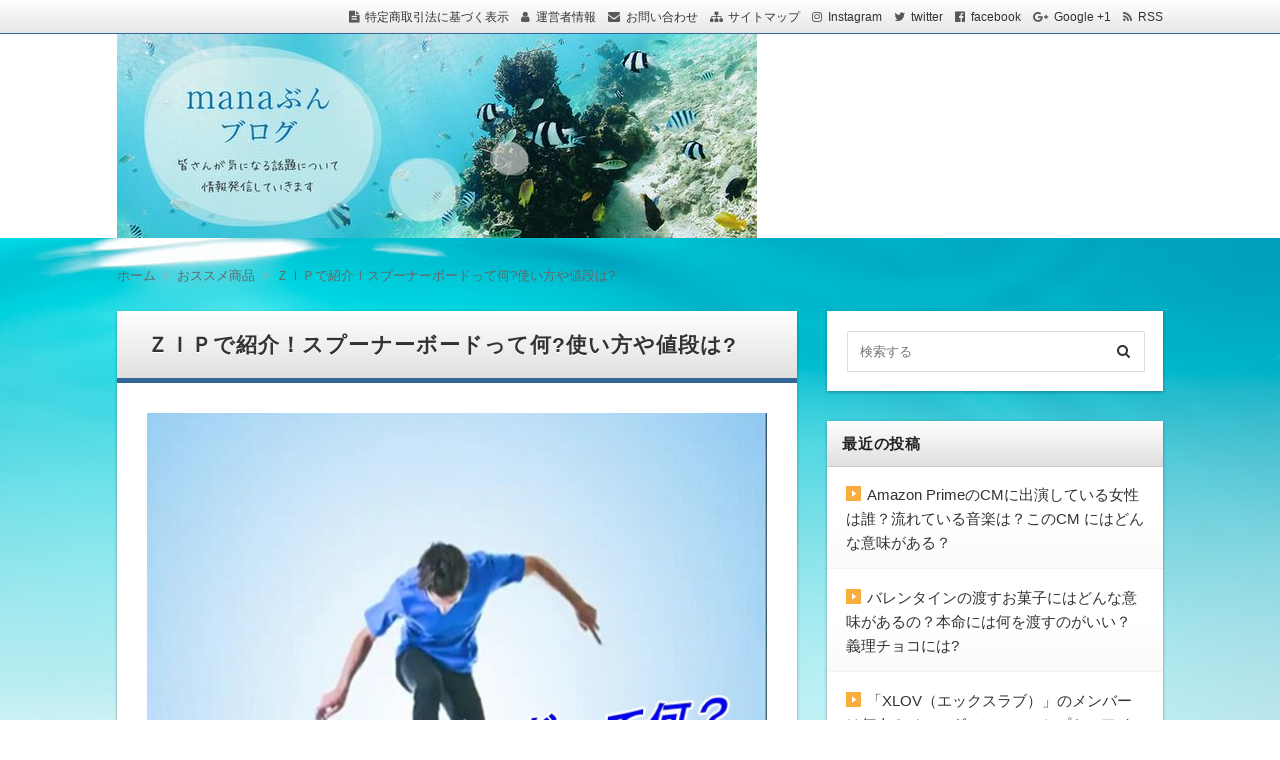

--- FILE ---
content_type: text/html; charset=UTF-8
request_url: https://mana-bunbun.com/2017/06/09/%EF%BD%9A%EF%BD%89%EF%BD%90%E3%81%A7%E7%B4%B9%E4%BB%8B%EF%BC%81%E3%82%B9%E3%83%97%E3%83%BC%E3%83%8A%E3%83%BC%E3%83%9C%E3%83%BC%E3%83%89%E3%81%A3%E3%81%A6%E4%BD%95%E4%BD%BF%E3%81%84%E6%96%B9%E3%82%84/
body_size: 18688
content:
<!DOCTYPE html>
<html lang="ja" class="no-js no-svg">
<head>
<meta charset="UTF-8" />
<meta http-equiv="X-UA-Compatible" content="IE=edge">
<meta name="viewport" content="width=device-width, initial-scale=1">
<link rel="stylesheet" href="https://mana-bunbun.com/wp-content/themes/wp-alpha/css/normalize.css" />
<link rel="stylesheet" href="https://mana-bunbun.com/wp-content/themes/wp-alpha/css/basic.css" />
<link rel="stylesheet" href="https://mana-bunbun.com/wp-content/themes/wp-alpha/css/wpbasic.css" />
<link rel="stylesheet" href="https://mana-bunbun.com/wp-content/themes/wp-alpha/style.css" />
<link rel="stylesheet" href="https://mana-bunbun.com/wp-content/themes/wp-alpha/modules/modules.css" />
<link rel="stylesheet" media="screen and (min-width: 769px)" href="https://mana-bunbun.com/wp-content/themes/wp-alpha/skin/luster/skin.css.php" />
<link rel="stylesheet" media="screen and (max-width: 768px)" href="https://mana-bunbun.com/wp-content/themes/wp-alpha/css/mobile.css.php" />
<title>ＺＩＰで紹介！スプーナーボードって何?使い方や値段は? |</title>

<!-- All in One SEO Pack 2.2.7.5 by Michael Torbert of Semper Fi Web Design[995,1029] -->
<meta name="description" itemprop="description" content="皆さん、スプーナーボードって知ってますか？あまり聞きなれないですよね？今人気のグッズで朝のＺＩＰでも紹介されていました！今回はこの注目グッズスプーナーボードについて 取り上げてみたいと思います。" />

<meta name="keywords" itemprop="keywords" content="ＺＩＰ,スプーナーボード,何,使い方,値段," />

<link rel="canonical" href="https://mana-bunbun.com/2017/06/09/%ef%bd%9a%ef%bd%89%ef%bd%90%e3%81%a7%e7%b4%b9%e4%bb%8b%ef%bc%81%e3%82%b9%e3%83%97%e3%83%bc%e3%83%8a%e3%83%bc%e3%83%9c%e3%83%bc%e3%83%89%e3%81%a3%e3%81%a6%e4%bd%95%e4%bd%bf%e3%81%84%e6%96%b9%e3%82%84/" />
<!-- /all in one seo pack -->
<link rel='dns-prefetch' href='//s.w.org' />
<link rel="alternate" type="application/rss+xml" title=" &raquo; フィード" href="https://mana-bunbun.com/feed/" />
<link rel="alternate" type="application/rss+xml" title=" &raquo; コメントフィード" href="https://mana-bunbun.com/comments/feed/" />
<link rel="alternate" type="application/rss+xml" title=" &raquo; ＺＩＰで紹介！スプーナーボードって何?使い方や値段は? のコメントのフィード" href="https://mana-bunbun.com/2017/06/09/%ef%bd%9a%ef%bd%89%ef%bd%90%e3%81%a7%e7%b4%b9%e4%bb%8b%ef%bc%81%e3%82%b9%e3%83%97%e3%83%bc%e3%83%8a%e3%83%bc%e3%83%9c%e3%83%bc%e3%83%89%e3%81%a3%e3%81%a6%e4%bd%95%e4%bd%bf%e3%81%84%e6%96%b9%e3%82%84/feed/" />
		<script type="text/javascript">
			window._wpemojiSettings = {"baseUrl":"https:\/\/s.w.org\/images\/core\/emoji\/2.3\/72x72\/","ext":".png","svgUrl":"https:\/\/s.w.org\/images\/core\/emoji\/2.3\/svg\/","svgExt":".svg","source":{"concatemoji":"https:\/\/mana-bunbun.com\/wp-includes\/js\/wp-emoji-release.min.js?ver=4.8.19"}};
			!function(t,a,e){var r,i,n,o=a.createElement("canvas"),l=o.getContext&&o.getContext("2d");function c(t){var e=a.createElement("script");e.src=t,e.defer=e.type="text/javascript",a.getElementsByTagName("head")[0].appendChild(e)}for(n=Array("flag","emoji4"),e.supports={everything:!0,everythingExceptFlag:!0},i=0;i<n.length;i++)e.supports[n[i]]=function(t){var e,a=String.fromCharCode;if(!l||!l.fillText)return!1;switch(l.clearRect(0,0,o.width,o.height),l.textBaseline="top",l.font="600 32px Arial",t){case"flag":return(l.fillText(a(55356,56826,55356,56819),0,0),e=o.toDataURL(),l.clearRect(0,0,o.width,o.height),l.fillText(a(55356,56826,8203,55356,56819),0,0),e===o.toDataURL())?!1:(l.clearRect(0,0,o.width,o.height),l.fillText(a(55356,57332,56128,56423,56128,56418,56128,56421,56128,56430,56128,56423,56128,56447),0,0),e=o.toDataURL(),l.clearRect(0,0,o.width,o.height),l.fillText(a(55356,57332,8203,56128,56423,8203,56128,56418,8203,56128,56421,8203,56128,56430,8203,56128,56423,8203,56128,56447),0,0),e!==o.toDataURL());case"emoji4":return l.fillText(a(55358,56794,8205,9794,65039),0,0),e=o.toDataURL(),l.clearRect(0,0,o.width,o.height),l.fillText(a(55358,56794,8203,9794,65039),0,0),e!==o.toDataURL()}return!1}(n[i]),e.supports.everything=e.supports.everything&&e.supports[n[i]],"flag"!==n[i]&&(e.supports.everythingExceptFlag=e.supports.everythingExceptFlag&&e.supports[n[i]]);e.supports.everythingExceptFlag=e.supports.everythingExceptFlag&&!e.supports.flag,e.DOMReady=!1,e.readyCallback=function(){e.DOMReady=!0},e.supports.everything||(r=function(){e.readyCallback()},a.addEventListener?(a.addEventListener("DOMContentLoaded",r,!1),t.addEventListener("load",r,!1)):(t.attachEvent("onload",r),a.attachEvent("onreadystatechange",function(){"complete"===a.readyState&&e.readyCallback()})),(r=e.source||{}).concatemoji?c(r.concatemoji):r.wpemoji&&r.twemoji&&(c(r.twemoji),c(r.wpemoji)))}(window,document,window._wpemojiSettings);
		</script>
		<style type="text/css">
img.wp-smiley,
img.emoji {
	display: inline !important;
	border: none !important;
	box-shadow: none !important;
	height: 1em !important;
	width: 1em !important;
	margin: 0 .07em !important;
	vertical-align: -0.1em !important;
	background: none !important;
	padding: 0 !important;
}
</style>
<link rel='stylesheet' id='contact-form-7-css'  href='https://mana-bunbun.com/wp-content/plugins/contact-form-7/includes/css/styles.css?ver=4.2.2' type='text/css' media='all' />
<link rel='stylesheet' id='Pz-HatenaBlogCard-css'  href='https://mana-bunbun.com/wp-content/uploads/pz-hatenablogcard/style.css?ver=4.8.19' type='text/css' media='all' />
<link rel='stylesheet' id='dn_sbm_balloon_style-css'  href='https://mana-bunbun.com/wp-content/plugins/speech-balloon-maker/styles/dn_sbm_balloon_style.css?ver=4.8.19' type='text/css' media='all' />
<link rel='stylesheet' id='toc-screen-css'  href='https://mana-bunbun.com/wp-content/plugins/table-of-contents-plus/screen.min.css?ver=2106' type='text/css' media='all' />
<link rel='stylesheet' id='yyi_rinker_stylesheet-css'  href='https://mana-bunbun.com/wp-content/plugins/yyi-rinker/css/style.css?v=1.1.10&#038;ver=4.8.19' type='text/css' media='all' />
<link rel='stylesheet' id='font-awesome.min-css'  href='https://mana-bunbun.com/wp-content/themes/wp-alpha/css/font-awesome.min.css?ver=4.8.19' type='text/css' media='all' />
<link rel='stylesheet' id='tweak-css'  href='https://mana-bunbun.com/wp-content/themes/wp-alpha/css/tweak.css?ver=4.8.19' type='text/css' media='all' />
<link rel='stylesheet' id='wordpress-popular-posts-css'  href='https://mana-bunbun.com/wp-content/plugins/wordpress-popular-posts/style/wpp.css?ver=3.3.3' type='text/css' media='all' />
<link rel='stylesheet' id='alpha-parent-style-css'  href='https://mana-bunbun.com/wp-content/themes/wp-alpha/style.css?ver=4.8.19' type='text/css' media='all' />
<link rel='stylesheet' id='alpha-child-style-css'  href='https://mana-bunbun.com/wp-content/themes/wp-alpha-child/style.css?ver=4.8.19' type='text/css' media='all' />
<link rel='stylesheet' id='background-manager-pub-css'  href='https://mana-bunbun.com/wp-content/plugins/background-manager/resources/css/pub.css?ver=1.2.5.2' type='text/css' media='all' />
<script type="text/javascript">/* <![CDATA[ */window.background_manager_ajax={"url":"https:\/\/mana-bunbun.com\/wp-admin\/admin-ajax.php","action":"background-manager"};/* ]]> */</script>
<script type='text/javascript' src='https://mana-bunbun.com/wp-includes/js/jquery/jquery.js?ver=1.12.4'></script>
<script type='text/javascript' src='https://mana-bunbun.com/wp-includes/js/jquery/jquery-migrate.min.js?ver=1.4.1'></script>
<script type='text/javascript'>
/* <![CDATA[ */
var myatu_bgm = {"current_background":{"id":71,"url":"https:\/\/mana-bunbun.com\/wp-content\/uploads\/2015\/08\/water_000171.jpg","alt":"","desc":"","caption":"water_00017","link":"","thumb":"https:\/\/mana-bunbun.com\/wp-content\/uploads\/2015\/08\/water_000171-150x150.jpg","bg_link":"","transition":"crossfade","transition_speed":0},"change_freq":"0","active_gallery":"69","is_fullsize":"true","is_preview":"false","initial_ease_in":"true","info_tab_thumb":"true","bg_click_new_window":"true","bg_track_clicks":"false","bg_track_clicks_category":"Background Manager","display_on_mobile":"true","fs_center":"true"};
/* ]]> */
</script>
<script type='text/javascript' src='https://mana-bunbun.com/wp-content/plugins/background-manager/resources/js/functions.js?ver=1.2.5.2'></script>
<script type='text/javascript' src='https://mana-bunbun.com/wp-content/plugins/background-manager/resources/js/flux.js?ver=1.2.5.2'></script>
<script type='text/javascript' src='https://mana-bunbun.com/wp-content/plugins/background-manager/resources/js/pub.js?ver=1.2.5.2'></script>
<link rel='https://api.w.org/' href='https://mana-bunbun.com/wp-json/' />
<link rel="EditURI" type="application/rsd+xml" title="RSD" href="https://mana-bunbun.com/xmlrpc.php?rsd" />
<link rel="wlwmanifest" type="application/wlwmanifest+xml" href="https://mana-bunbun.com/wp-includes/wlwmanifest.xml" /> 
<meta name="generator" content="WordPress 4.8.19" />
<link rel='shortlink' href='https://mana-bunbun.com/?p=5706' />
<link rel="alternate" type="application/json+oembed" href="https://mana-bunbun.com/wp-json/oembed/1.0/embed?url=https%3A%2F%2Fmana-bunbun.com%2F2017%2F06%2F09%2F%25ef%25bd%259a%25ef%25bd%2589%25ef%25bd%2590%25e3%2581%25a7%25e7%25b4%25b9%25e4%25bb%258b%25ef%25bc%2581%25e3%2582%25b9%25e3%2583%2597%25e3%2583%25bc%25e3%2583%258a%25e3%2583%25bc%25e3%2583%259c%25e3%2583%25bc%25e3%2583%2589%25e3%2581%25a3%25e3%2581%25a6%25e4%25bd%2595%25e4%25bd%25bf%25e3%2581%2584%25e6%2596%25b9%25e3%2582%2584%2F" />
<link rel="alternate" type="text/xml+oembed" href="https://mana-bunbun.com/wp-json/oembed/1.0/embed?url=https%3A%2F%2Fmana-bunbun.com%2F2017%2F06%2F09%2F%25ef%25bd%259a%25ef%25bd%2589%25ef%25bd%2590%25e3%2581%25a7%25e7%25b4%25b9%25e4%25bb%258b%25ef%25bc%2581%25e3%2582%25b9%25e3%2583%2597%25e3%2583%25bc%25e3%2583%258a%25e3%2583%25bc%25e3%2583%259c%25e3%2583%25bc%25e3%2583%2589%25e3%2581%25a3%25e3%2581%25a6%25e4%25bd%2595%25e4%25bd%25bf%25e3%2581%2584%25e6%2596%25b9%25e3%2582%2584%2F&#038;format=xml" />
<script type="text/javascript">
<!--
/******************************************************************************
***   COPY PROTECTED BY http://chetangole.com/blog/wp-copyprotect/   version 3.1.0 ****
******************************************************************************/
function clickIE4(){
if (event.button==2){
return false;
}
}
function clickNS4(e){
if (document.layers||document.getElementById&&!document.all){
if (e.which==2||e.which==3){
return false;
}
}
}

if (document.layers){
document.captureEvents(Event.MOUSEDOWN);
document.onmousedown=clickNS4;
}
else if (document.all&&!document.getElementById){
document.onmousedown=clickIE4;
}

document.oncontextmenu=new Function("return false")
// --> 
</script>

<script type="text/javascript">
/******************************************************************************
***   COPY PROTECTED BY http://chetangole.com/blog/wp-copyprotect/   version 3.1.0 ****
******************************************************************************/
function disableSelection(target){
if (typeof target.onselectstart!="undefined") //For IE 
	target.onselectstart=function(){return false}
else if (typeof target.style.MozUserSelect!="undefined") //For Firefox
	target.style.MozUserSelect="none"
else //All other route (For Opera)
	target.onmousedown=function(){return false}
target.style.cursor = "default"
}
</script>
<style>
.yyi-rinker-images {
    display: flex;
    justify-content: center;
    align-items: center;
    position: relative;

}
div.yyi-rinker-image img.yyi-rinker-main-img.hidden {
    display: none;
}

.yyi-rinker-images-arrow {
    cursor: pointer;
    position: absolute;
    top: 50%;
    display: block;
    margin-top: -11px;
    opacity: 0.6;
    width: 22px;
}

.yyi-rinker-images-arrow-left{
    left: -10px;
}
.yyi-rinker-images-arrow-right{
    right: -10px;
}

.yyi-rinker-images-arrow-left.hidden {
    display: none;
}

.yyi-rinker-images-arrow-right.hidden {
    display: none;
}
div.yyi-rinker-contents.yyi-rinker-design-tate  div.yyi-rinker-box{
    flex-direction: column;
}

div.yyi-rinker-contents.yyi-rinker-design-slim div.yyi-rinker-box .yyi-rinker-links {
    flex-direction: column;
}

div.yyi-rinker-contents.yyi-rinker-design-slim div.yyi-rinker-info {
    width: 100%;
}

div.yyi-rinker-contents.yyi-rinker-design-slim .yyi-rinker-title {
    text-align: center;
}

div.yyi-rinker-contents.yyi-rinker-design-slim .yyi-rinker-links {
    text-align: center;
}
div.yyi-rinker-contents.yyi-rinker-design-slim .yyi-rinker-image {
    margin: auto;
}

div.yyi-rinker-contents.yyi-rinker-design-slim div.yyi-rinker-info ul.yyi-rinker-links li {
	align-self: stretch;
}
div.yyi-rinker-contents.yyi-rinker-design-slim div.yyi-rinker-box div.yyi-rinker-info {
	padding: 0;
}
div.yyi-rinker-contents.yyi-rinker-design-slim div.yyi-rinker-box {
	flex-direction: column;
	padding: 14px 5px 0;
}

.yyi-rinker-design-slim div.yyi-rinker-box div.yyi-rinker-info {
	text-align: center;
}

.yyi-rinker-design-slim div.price-box span.price {
	display: block;
}

div.yyi-rinker-contents.yyi-rinker-design-slim div.yyi-rinker-info div.yyi-rinker-title a{
	font-size:16px;
}

div.yyi-rinker-contents.yyi-rinker-design-slim ul.yyi-rinker-links li.amazonkindlelink:before,  div.yyi-rinker-contents.yyi-rinker-design-slim ul.yyi-rinker-links li.amazonlink:before,  div.yyi-rinker-contents.yyi-rinker-design-slim ul.yyi-rinker-links li.rakutenlink:before,  div.yyi-rinker-contents.yyi-rinker-design-slim ul.yyi-rinker-links li.yahoolink:before {
	font-size:12px;
}

div.yyi-rinker-contents.yyi-rinker-design-slim ul.yyi-rinker-links li a {
	font-size: 13px;
}
.entry-content ul.yyi-rinker-links li {
	padding: 0;
}

				</style><style type="text/css"></style>				<!-- WordPress Popular Posts v3.3.3 -->
				<script type="text/javascript">//<![CDATA[

					var sampling_active = 0;
					var sampling_rate   = 100;
					var do_request = false;

					if ( !sampling_active ) {
						do_request = true;
					} else {
						var num = Math.floor(Math.random() * sampling_rate) + 1;
						do_request = ( 1 === num );
					}

					if ( do_request ) {

						// Create XMLHttpRequest object and set variables
						var xhr = ( window.XMLHttpRequest )
						  ? new XMLHttpRequest()
						  : new ActiveXObject( "Microsoft.XMLHTTP" ),
						url = 'https://mana-bunbun.com/wp-admin/admin-ajax.php',
						params = 'action=update_views_ajax&token=769bd12ed4&wpp_id=5706';
						// Set request method and target URL
						xhr.open( "POST", url, true );
						// Set request header
						xhr.setRequestHeader( "Content-type", "application/x-www-form-urlencoded" );
						// Hook into onreadystatechange
						xhr.onreadystatechange = function() {
							if ( 4 === xhr.readyState && 200 === xhr.status ) {
								if ( window.console && window.console.log ) {
									window.console.log( xhr.responseText );
								}
							}
						};
						// Send request
						xhr.send( params );

					}

				//]]></script>
				<!-- End WordPress Popular Posts v3.3.3 -->
				<style type="text/css" media="screen">body.myatu_bgm_body { background-image: none !important;background-color: transparent !important; } </style>
<style type="text/css">.broken_link, a.broken_link {
	text-decoration: line-through;
}</style><link rel="icon" href="https://mana-bunbun.com/wp-content/uploads/2025/01/cropped-563087dd56594a85c4cdac5a2a40d17f-1-32x32.jpg" sizes="32x32" />
<link rel="icon" href="https://mana-bunbun.com/wp-content/uploads/2025/01/cropped-563087dd56594a85c4cdac5a2a40d17f-1-192x192.jpg" sizes="192x192" />
<link rel="apple-touch-icon-precomposed" href="https://mana-bunbun.com/wp-content/uploads/2025/01/cropped-563087dd56594a85c4cdac5a2a40d17f-1-180x180.jpg" />
<meta name="msapplication-TileImage" content="https://mana-bunbun.com/wp-content/uploads/2025/01/cropped-563087dd56594a85c4cdac5a2a40d17f-1-270x270.jpg" />
</head>
<body class="post-template-default single single-post postid-5706 single-format-standard has-header-image has-sidebar myatu_bgm_body">
<div id="masthead" class="
	c2r">

	 

<header class="header header-left" role="banner">
	<nav class="header-navigation" role="navigation">
	<div class="header-navigation-inner l-site">
		<ul>
			<li><a href="" title="特定商取引法に基づく表示" class="icon-law" >特定商取引法に基づく表示</a></li>			<li><a href="" title="運営者情報" class="icon-profile" >運営者情報</a></li>			<li><a href="" title="email" class="icon-email" >お問い合わせ</a></li>			<li><a href="" title="サイトマップ" class="icon-sitemap" >サイトマップ</a></li>			<li><a href="" title="instagram" class="icon-instagram" target="_blank" >Instagram</a></li>			<li><a href="" title="twitter" class="icon-twitter" target="_blank" >twitter</a></li>			<li><a href="" title="facebook" class="icon-facebook" target="_blank" >facebook</a></li>			<li><a href="" title="google plus" class="icon-google-plus" target="_blank" >Google +1</a></li>			<li><a href="https://mana-bunbun.com/feed/" title="RSSフィード" class="icon-rss" >RSS</a></li>		</ul>
			</div>
	</nav>

	<div class="header-main">
	<div class="header-main-inner l-site">
					<div class="header-image"><a href="https://mana-bunbun.com/"><img src="https://mana-bunbun.com/wp-content/uploads/2025/01/563087dd56594a85c4cdac5a2a40d17f-1.jpg" height="204" width="640"　alt=""></a></div>
		
		<div class="header-txt-ad">
			<div class="header-txt">
				<div class="site-title"><a href="https://mana-bunbun.com/" rel="home"></a></div>				<p class="site-description"></p>
			</div>

			<div class="header-ad">
							</div>
		</div>
	</div>
	</div>
</header><!-- #masthead -->

 

 

 
  


	<div class="content-area" id="content-area">
	<div class="content-area-inner l-site">

	<div class="breadcrumb"><ul><li><a href="https://mana-bunbun.com"><span>ホーム</span></a></li><li><a href="https://mana-bunbun.com/category/%e3%81%8a%e3%82%b9%e3%82%b9%e3%83%a1%e5%95%86%e5%93%81/"><span>おススメ商品</span></a></li><li><span>ＺＩＰで紹介！スプーナーボードって何?使い方や値段は?</span></li></ul><script type="application/ld+json">{
				"@context": "http://schema.org",
				"@type": "BreadcrumbList",
				"itemListElement": [{
					"@type": "ListItem",
					"position": 1,
					"item": {
							"@id": "https://mana-bunbun.com/category/%e3%81%8a%e3%82%b9%e3%82%b9%e3%83%a1%e5%95%86%e5%93%81/",
							"name": "おススメ商品"
					}
				}]
			}</script></div>
		<div class="l-main_sidebar-1">

			<div class="main l-main" id="main" role="main">
			<div class="main-inner">

				<!-- ▽ウィジェットエリア：記事メインカラム上 -->
				
				<!-- ▽投稿 -->
								<article id="post-5706" class="post-5706 post type-post status-publish format-standard has-post-thumbnail hentry category-9" role="article">
					<header class="entry-header">
						<h1 class="entry-title" ><span class="entry-title-inner">
														ＺＩＰで紹介！スプーナーボードって何?使い方や値段は?													</span></h1>
					</header>

					<!-- ▽ウィジェットエリア：記事本文上 -->
										
					<div class="entry-content">
													<a class="entry-img entry-img--center" style="width: " href="https://mana-bunbun.com/2017/06/09/%ef%bd%9a%ef%bd%89%ef%bd%90%e3%81%a7%e7%b4%b9%e4%bb%8b%ef%bc%81%e3%82%b9%e3%83%97%e3%83%bc%e3%83%8a%e3%83%bc%e3%83%9c%e3%83%bc%e3%83%89%e3%81%a3%e3%81%a6%e4%bd%95%e4%bd%bf%e3%81%84%e6%96%b9%e3%82%84/" title="ＺＩＰで紹介！スプーナーボードって何?使い方や値段は?" ><img width="600" height="600" src="https://mana-bunbun.com/wp-content/uploads/2017/06/supuna-_.jpg" class="attachment-post-thumbnail size-post-thumbnail wp-post-image" alt="" srcset="https://mana-bunbun.com/wp-content/uploads/2017/06/supuna-_.jpg 600w, https://mana-bunbun.com/wp-content/uploads/2017/06/supuna-_-150x150.jpg 150w, https://mana-bunbun.com/wp-content/uploads/2017/06/supuna-_-300x300.jpg 300w, https://mana-bunbun.com/wp-content/uploads/2017/06/supuna-_-181x181.jpg 181w" sizes="(max-width: 600px) 100vw, 600px" /></a>												<div class="theContentWrap-ccc"><p>皆さん、スプーナーボードって知ってますか？</p>
<p>あまり聞きなれないですよね？</p>
<p>今人気のグッズで</p>
<p>朝のＺＩＰでも紹介されていました！</p>
<p>今回はこの注目グッズ</p>
<p>スプーナーボードについて</p>
<p>取り上げてみたいと思います。</p>
<p>Sponsored Link<br />
<script type="text/javascript">// <![CDATA[
google_ad_client = "ca-pub-8948956009481946";     google_ad_slot = "5709384313";     google_ad_width = 300;     google_ad_height = 250;
// ]]&gt;</script><br />
<!-- ﾚｸﾀﾝｸﾞﾙ300×250　3個目 -->
<script src="//pagead2.googlesyndication.com/pagead/show_ads.js" type="text/javascript">// <![CDATA[

// ]]&gt;</script></p>
<div id="toc_container" class="toc_light_blue no_bullets"><p class="toc_title">読みたい場所へジャンプ</p><ul class="toc_list"><li><a href="#i"><span class="toc_number toc_depth_1">1</span> ■スプーナーボードって何？</a></li><li><a href="#i-2"><span class="toc_number toc_depth_1">2</span> ■スプーナーボードの使い方は？</a></li><li><a href="#i-3"><span class="toc_number toc_depth_1">3</span> ■気になる値段は？</a></li><li><a href="#i-4"><span class="toc_number toc_depth_1">4</span> ■まとめ</a></li></ul></div>
<h2><span id="i">■スプーナーボードって何？</span></h2>
<p>スプーナーボードとは、スケートボードと</p>
<p>スノーボードをミックスしたような新しいグッズ。</p>
<p>アウトドアでも、インドアでも、</p>
<p>斜面だけではなく、フラットな場所でも、</p>
<p>とにかく場所を選ばず、しかも簡単に遊べる注目のボードです。</p>
<p>手頃な大きさ、ボード自体も軽い為、</p>
<p>小さい子供でも持ち運びが容易、</p>
<p>保管も楽ちんです！</p>
<p>2007年、「ローラーの無いスケートボードが作りたい」</p>
<p>そんなアイデアから、アメリカ人の</p>
<p>創設者：Randy Putland氏が</p>
<p>「SPOONER」を誕生させました。</p>
<p>アメリカでは、学校で体育の授業に取り入れられるなど、</p>
<p>あっという間に大人気のスポーツトイになりました。</p>
<p>現在、SPOONERシリーズの小売店舗は</p>
<p>アメリカに1,600か所、ヨーロッパ、オーストラリア、</p>
<p>ニュージーランド、カナダ、シンガポールなどなど</p>
<p>世界中に支店がオープンしています。</p>
<p>日本への上陸も近いかもですね。。</p>
<p>Sponsored Link<br />
<script type="text/javascript">// <![CDATA[
google_ad_client = "ca-pub-8948956009481946";     google_ad_slot = "5709384313";     google_ad_width = 300;     google_ad_height = 250;
// ]]&gt;</script><br />
<!-- ﾚｸﾀﾝｸﾞﾙ300×250　3個目 -->
<script src="//pagead2.googlesyndication.com/pagead/show_ads.js" type="text/javascript">// <![CDATA[

// ]]&gt;</script></p>
<h2><span id="i-2">■スプーナーボードの使い方は？</span></h2>
<p>一言で言えば遊び方は自由！</p>
<p>土手のような斜面をすべる事も出来るし、</p>
<p>フラットな場所でくるくる回転する事も・・・。</p>
<p>人それぞれ、直観的に遊べるボードです。</p>
<p>実際に使ってみると・・・</p>
<p>上半身と下半身が別々の動きを必要とするので</p>
<p>かなりの運動量になります。</p>
<p>自然とバランスを取る事になるので</p>
<p>体幹が鍛えられます。</p>
<p>大人のエクササイズにもなり、</p>
<p>楽しみながら、ダイエットにも効果的！</p>
<p>何より、オシャレでカッコイイですよね。</p>
<p>そこそこ練習すれば</p>
<p>クールに決める事も出来ます。</p>
<p>https://www.youtube.com/watch?v=zq6YvHEj1eg</p>
<h2><span id="i-3">■気になる値段は？</span></h2>
<p>スプーナーボードの値段は・・・</p>
<p><span style="color: #ff0000; font-size: 12pt;">価格　￥5,399　（変動あり）</span></p>
<p><a onclick="javascript:pageTracker._trackPageview('/downloads/wp-content/uploads/2017/06/ffcebead6cde136cf78688787d6be0c4.jpg');"  href="http://mana-bunbun.com/wp-content/uploads/2017/06/ffcebead6cde136cf78688787d6be0c4.jpg"><img class="alignnone size-full wp-image-5711" src="http://mana-bunbun.com/wp-content/uploads/2017/06/ffcebead6cde136cf78688787d6be0c4.jpg" alt="スプーナー_" width="465" height="323" srcset="https://mana-bunbun.com/wp-content/uploads/2017/06/ffcebead6cde136cf78688787d6be0c4.jpg 465w, https://mana-bunbun.com/wp-content/uploads/2017/06/ffcebead6cde136cf78688787d6be0c4-300x208.jpg 300w" sizes="(max-width: 465px) 100vw, 465px" /></a></p>
<p>&nbsp;</p>
<p><a onclick="javascript:pageTracker._trackPageview('/outgoing/www.amazon.co.jp/Spooner-%EF%BC%88%E3%82%B9%E3%83%97%E3%83%BC%E3%83%8A%E3%83%BC%EF%BC%89-Pro%E3%83%97%E3%83%AD-%E6%AD%A3%E8%A6%8F%E5%93%81-%E3%82%B9%E3%82%B1%E3%83%BC%E3%83%88%E3%83%9C%E3%83%BC%E3%83%89-%E3%83%90%E3%83%A9%E3%83%B3%E3%82%B9%E3%83%9C%E3%83%BC%E3%83%89-%E3%82%B9%E3%82%B1%E3%83%9C-%E4%B9%97%E7%94%A8%E7%8E%A9%E5%85%B7-%E3%81%8A%E5%A4%96%E9%81%8A%E3%81%B3-%E4%B8%AD%E7%B4%9A%E8%80%85%E5%90%91%E3%81%91/dp/B01MRPJ6HU?th=1');"  href="https://www.amazon.co.jp/Spooner-%EF%BC%88%E3%82%B9%E3%83%97%E3%83%BC%E3%83%8A%E3%83%BC%EF%BC%89-Pro%E3%83%97%E3%83%AD-%E6%AD%A3%E8%A6%8F%E5%93%81-%E3%82%B9%E3%82%B1%E3%83%BC%E3%83%88%E3%83%9C%E3%83%BC%E3%83%89-%E3%83%90%E3%83%A9%E3%83%B3%E3%82%B9%E3%83%9C%E3%83%BC%E3%83%89-%E3%82%B9%E3%82%B1%E3%83%9C-%E4%B9%97%E7%94%A8%E7%8E%A9%E5%85%B7-%E3%81%8A%E5%A4%96%E9%81%8A%E3%81%B3-%E4%B8%AD%E7%B4%9A%E8%80%85%E5%90%91%E3%81%91/dp/B01MRPJ6HU?th=1">引用元：https://www.amazon.co.jp/Spooner</a></p>
<p>【サイズ】　長さ約65.9cm×幅約28.5cm</p>
<p>【重 量】　約1.3kg （耐荷重：226kg）</p>
<p>【カラー】　レッド/イエロー/パープル/オレンジ/グリーン/ブルー/ブラック</p>
<p>【対 象】　全年齢</p>
<p>カラーバリエーションも豊富で良いですよね。</p>
<h2><span id="i-4">■まとめ</span></h2>
<p>クールでオシャレな新しい製品の</p>
<p>「スプーナーボード」</p>
<p>子どもから大人まで、いろんな</p>
<p>遊びや、エクササイズが楽しめるとあって、</p>
<p>これは日本でもブレイクしそうですね！</p>
<p>街中で見かける日が近いかもですね！？</p>
<p>&nbsp;</p>
<p>Sponsored Link<br />
<script type="text/javascript">// <![CDATA[
google_ad_client = "ca-pub-8948956009481946";     google_ad_slot = "5709384313";     google_ad_width = 300;     google_ad_height = 250;
// ]]&gt;</script><br />
<!-- ﾚｸﾀﾝｸﾞﾙ300×250　3個目 -->
<script src="//pagead2.googlesyndication.com/pagead/show_ads.js" type="text/javascript">// <![CDATA[

// ]]&gt;</script><br />
<span style="color: #0000ff;"><strong><span style="font-size: 12pt;"><a style="color: #0000ff;" href="http://mana-bunbun.com/2017/06/14/%e5%89%8d%e7%94%b0%e6%95%a6%e5%ad%90%ef%bd%83%ef%bd%8d%e3%81%ae%e6%96%b0%e3%82%a8%e3%82%af%e3%82%b5%e3%82%b5%e3%82%a4%e3%82%ba%e3%80%8c%e3%83%80%e3%83%93%e3%83%b3%e3%83%81%e3%83%9c%e3%83%87%e3%82%a3/" target="_blank">前田敦子ＣＭの新エクササイズ「ダビンチボディーボード」とは?値段はいくら？</a></span></strong></span><br />
最後まで読んでいただき、ありがとうございました。</p>
</div>											</div>

					<!-- ▽ウィジェットエリア：記事本文下 -->
					
					<!-- ▽ソーシャルボタン -->
					
<div class="myd-social-button__wrapper">
	<div class="myd-social-button">

				<div class="myd-social-button__item twitter"> 
			<a target="blank" href="http://twitter.com/intent/tweet?url=https%3A%2F%2Fmana-bunbun.com%2F2017%2F06%2F09%2F%25ef%25bd%259a%25ef%25bd%2589%25ef%25bd%2590%25e3%2581%25a7%25e7%25b4%25b9%25e4%25bb%258b%25ef%25bc%2581%25e3%2582%25b9%25e3%2583%2597%25e3%2583%25bc%25e3%2583%258a%25e3%2583%25bc%25e3%2583%259c%25e3%2583%25bc%25e3%2583%2589%25e3%2581%25a3%25e3%2581%25a6%25e4%25bd%2595%25e4%25bd%25bf%25e3%2581%2584%25e6%2596%25b9%25e3%2582%2584%2F&text=%EF%BC%BA%EF%BC%A9%EF%BC%B0%E3%81%A7%E7%B4%B9%E4%BB%8B%EF%BC%81%E3%82%B9%E3%83%97%E3%83%BC%E3%83%8A%E3%83%BC%E3%83%9C%E3%83%BC%E3%83%89%E3%81%A3%E3%81%A6%E4%BD%95%3F%E4%BD%BF%E3%81%84%E6%96%B9%E3%82%84%E5%80%A4%E6%AE%B5%E3%81%AF%3F&tw_p=tweetbutton" onclick="window.open(this.href, 'tweetwindow', 'width=550, height=450,personalbar=0,toolbar=0,scrollbars=1,resizable=1'); return false;">
				<i class="fa fa-twitter"></i><span class="text">ツイート</span>
			</a>
		</div>
		
				<div class="myd-social-button__item facebook">
			<a href="http://www.facebook.com/sharer.php?src=bm&u=https%3A%2F%2Fmana-bunbun.com%2F2017%2F06%2F09%2F%25ef%25bd%259a%25ef%25bd%2589%25ef%25bd%2590%25e3%2581%25a7%25e7%25b4%25b9%25e4%25bb%258b%25ef%25bc%2581%25e3%2582%25b9%25e3%2583%2597%25e3%2583%25bc%25e3%2583%258a%25e3%2583%25bc%25e3%2583%259c%25e3%2583%25bc%25e3%2583%2589%25e3%2581%25a3%25e3%2581%25a6%25e4%25bd%2595%25e4%25bd%25bf%25e3%2581%2584%25e6%2596%25b9%25e3%2582%2584%2F&t=%EF%BC%BA%EF%BC%A9%EF%BC%B0%E3%81%A7%E7%B4%B9%E4%BB%8B%EF%BC%81%E3%82%B9%E3%83%97%E3%83%BC%E3%83%8A%E3%83%BC%E3%83%9C%E3%83%BC%E3%83%89%E3%81%A3%E3%81%A6%E4%BD%95%3F%E4%BD%BF%E3%81%84%E6%96%B9%E3%82%84%E5%80%A4%E6%AE%B5%E3%81%AF%3F" onclick="javascript:window.open(this.href, '', 'menubar=no,toolbar=no,resizable=yes,scrollbars=yes,height=300,width=600');return false;">
			<i class="fa fa-facebook"></i><span class="text">シェア</span></a>
		</div>
		
				<div class="myd-social-button__item hatebu">
			<a href="http://b.hatena.ne.jp/add?mode=confirm&url=https://mana-bunbun.com/2017/06/09/%ef%bd%9a%ef%bd%89%ef%bd%90%e3%81%a7%e7%b4%b9%e4%bb%8b%ef%bc%81%e3%82%b9%e3%83%97%e3%83%bc%e3%83%8a%e3%83%bc%e3%83%9c%e3%83%bc%e3%83%89%e3%81%a3%e3%81%a6%e4%bd%95%e4%bd%bf%e3%81%84%e6%96%b9%e3%82%84/&title=%EF%BC%BA%EF%BC%A9%EF%BC%B0%E3%81%A7%E7%B4%B9%E4%BB%8B%EF%BC%81%E3%82%B9%E3%83%97%E3%83%BC%E3%83%8A%E3%83%BC%E3%83%9C%E3%83%BC%E3%83%89%E3%81%A3%E3%81%A6%E4%BD%95%3F%E4%BD%BF%E3%81%84%E6%96%B9%E3%82%84%E5%80%A4%E6%AE%B5%E3%81%AF%3F" onclick="window.open(this.href, 'HBwindow', 'width=600, height=400, menubar=no, toolbar=no, scrollbars=yes'); return false;" target="_blank">
				<span class="text">はてブ</span></a>
		</div>
		
				<div class="myd-social-button__item googleplus">
			<a href="https://plusone.google.com/_/+1/confirm?hl=ja&url=https://mana-bunbun.com/2017/06/09/%ef%bd%9a%ef%bd%89%ef%bd%90%e3%81%a7%e7%b4%b9%e4%bb%8b%ef%bc%81%e3%82%b9%e3%83%97%e3%83%bc%e3%83%8a%e3%83%bc%e3%83%9c%e3%83%bc%e3%83%89%e3%81%a3%e3%81%a6%e4%bd%95%e4%bd%bf%e3%81%84%e6%96%b9%e3%82%84/" onclick="window.open(this.href, 'window', 'width=550, height=450,personalbar=0,toolbar=0,scrollbars=1,resizable=1'); return false;" rel="tooltip" data-toggle="tooltip" data-placement="top" title="GooglePlusで共有">
				<i class="fa fa-google-plus"></i><span class="text">Google+</span>
			</a>
		</div>
		
				<div class="myd-social-button__item pocket">
			<a href="http://getpocket.com/edit?url=https://mana-bunbun.com/2017/06/09/%ef%bd%9a%ef%bd%89%ef%bd%90%e3%81%a7%e7%b4%b9%e4%bb%8b%ef%bc%81%e3%82%b9%e3%83%97%e3%83%bc%e3%83%8a%e3%83%bc%e3%83%9c%e3%83%bc%e3%83%89%e3%81%a3%e3%81%a6%e4%bd%95%e4%bd%bf%e3%81%84%e6%96%b9%e3%82%84/&title=ＺＩＰで紹介！スプーナーボードって何?使い方や値段は?" onclick="window.open(this.href, 'FBwindow', 'width=550, height=350, menubar=no, toolbar=no, scrollbars=yes'); return false;">
				<i class="fa fa-get-pocket"></i><span class="text">Pocket</span>
			</a>
		</div>
		
				<div class="myd-social-button__item feedly">
			<a href="http://feedly.com/index.html#subscription%2Ffeed%2Fhttp%3A%2F%2Fmana-bunbun.com%2Ffeed%2F"  target="blank">
				<i class="fa fa-rss"></i><span class="text">feedly</span>
			</a>
		</div>
		
				<div class="myd-social-button__item line">
			<a href="http://line.me/R/msg/text/?https%3A%2F%2Fmana-bunbun.com%2F2017%2F06%2F09%2F%25ef%25bd%259a%25ef%25bd%2589%25ef%25bd%2590%25e3%2581%25a7%25e7%25b4%25b9%25e4%25bb%258b%25ef%25bc%2581%25e3%2582%25b9%25e3%2583%2597%25e3%2583%25bc%25e3%2583%258a%25e3%2583%25bc%25e3%2583%259c%25e3%2583%25bc%25e3%2583%2589%25e3%2581%25a3%25e3%2581%25a6%25e4%25bd%2595%25e4%25bd%25bf%25e3%2581%2584%25e6%2596%25b9%25e3%2582%2584%2F">
				<span class="text">Line</span>
			</a>
		</div>
		
	</div>
</div>
					<!-- ▽エントリーフッター -->
					<footer class="entry-meta">
						<span class="entry-meta-item date updated">
							<time datetime="2017-06-9" pubdate>2017年6月9日</time>
															<span class="lastupdated">（<time datetime="2017-06-9" pubdate>2017年6月16日更新</time>）</span>
													</span>
						<span class="entry-meta-item vcard author"><span class="fn"><a href="https://mana-bunbun.com/author/mana-bun/">mana-bun</a></span></span>
												<span class="entry-meta-item comments"><a href="https://mana-bunbun.com/2017/06/09/%ef%bd%9a%ef%bd%89%ef%bd%90%e3%81%a7%e7%b4%b9%e4%bb%8b%ef%bc%81%e3%82%b9%e3%83%97%e3%83%bc%e3%83%8a%e3%83%bc%e3%83%9c%e3%83%bc%e3%83%89%e3%81%a3%e3%81%a6%e4%bd%95%e4%bd%bf%e3%81%84%e6%96%b9%e3%82%84/#respond" class="comments-link" >コメントはありません。</a></span>
												<span class="entry-meta-item category"><a href="https://mana-bunbun.com/category/%e3%81%8a%e3%82%b9%e3%82%b9%e3%83%a1%e5%95%86%e5%93%81/" rel="category tag">おススメ商品</a></span>
						<span class="entry-meta-item edit_post"></span>
						<div class="entry-meta-item tag"></div>
					</footer>
					
					<!-- ▽コメント＆トラックバック -->
					
<!-- You can start editing here. -->


			<!-- If comments are open, but there are no comments. -->

	 

<div id="respond">

<h3>コメントを残す</h3>

<div id="cancel-comment-reply">
	<small><a rel="nofollow" id="cancel-comment-reply-link" href="/2017/06/09/%EF%BD%9A%EF%BD%89%EF%BD%90%E3%81%A7%E7%B4%B9%E4%BB%8B%EF%BC%81%E3%82%B9%E3%83%97%E3%83%BC%E3%83%8A%E3%83%BC%E3%83%9C%E3%83%BC%E3%83%89%E3%81%A3%E3%81%A6%E4%BD%95%E4%BD%BF%E3%81%84%E6%96%B9%E3%82%84/#respond" style="display:none;">返信をキャンセルする。</a></small>
</div>


<form action="https://mana-bunbun.com/wp-comments-post.php" method="post" id="commentform">


<p><input type="text" name="author" id="author" value="" size="22" tabindex="1" aria-required='true' />
<label for="author"><small>名前 (必須)</small></label></p>

<p><input type="text" name="email" id="email" value="" size="22" tabindex="2" aria-required='true' />
<label for="email"><small>メールアドレス (公開されません) (必須)</small></label></p>

<p><input type="text" name="url" id="url" value="" size="22" tabindex="3" />
<label for="url"><small>サイト</small></label></p>


<!--<p><small><strong>XHTML:</strong> 次のタグを使用できます: <code>&lt;a href=&quot;&quot; title=&quot;&quot;&gt; &lt;abbr title=&quot;&quot;&gt; &lt;acronym title=&quot;&quot;&gt; &lt;b&gt; &lt;blockquote cite=&quot;&quot;&gt; &lt;cite&gt; &lt;code&gt; &lt;del datetime=&quot;&quot;&gt; &lt;em&gt; &lt;i&gt; &lt;q cite=&quot;&quot;&gt; &lt;s&gt; &lt;strike&gt; &lt;strong&gt; </code></small></p>-->

<p><textarea name="comment" id="comment" cols="58" rows="10" tabindex="4"></textarea></p>

<p><input name="submit" type="submit" id="submit" tabindex="5" value="投稿する" />
<input type='hidden' name='comment_post_ID' value='5706' id='comment_post_ID' />
<input type='hidden' name='comment_parent' id='comment_parent' value='0' />
</p>
<p style="display: none;"><input type="hidden" id="akismet_comment_nonce" name="akismet_comment_nonce" value="2eeca3bbb2" /></p><p style="display: none;"><input type="hidden" id="ak_js" name="ak_js" value="200"/></p>
</form>

</div>


					<!-- ▽前後ページへのリンク -->
					<nav class="entry-navigation">
						<div class="previous"><a href="https://mana-bunbun.com/2017/02/23/%e3%82%a2%e3%83%83%e3%83%97%e3%83%abcm%e3%81%a7%e5%a3%81%e3%82%92%e6%ad%a9%e3%81%8f%e9%bb%92%e4%ba%ba%e3%83%80%e3%83%b3%e3%82%b5%e3%83%bc%e3%81%af%e8%aa%b0%e6%b5%81%e3%82%8c%e3%82%8b%e6%9b%b2/" rel="prev">アップルCMで壁を歩く黒人ダンサーは誰?流れる曲名や歌手は?</a></div>
						<div class="next"><a href="https://mana-bunbun.com/2017/06/14/%e5%89%8d%e7%94%b0%e6%95%a6%e5%ad%90%ef%bd%83%ef%bd%8d%e3%81%ae%e6%96%b0%e3%82%a8%e3%82%af%e3%82%b5%e3%82%b5%e3%82%a4%e3%82%ba%e3%80%8c%e3%83%80%e3%83%93%e3%83%b3%e3%83%81%e3%83%9c%e3%83%87%e3%82%a3/" rel="next">前田敦子ＣＭの新エクササイズ「ダビンチボディーボード」とは?値段はいくら？</a></div>
					</nav>
				</article>

				
				<!-- ▽ウィジェットエリア：記事メインカラム下 -->
				
			</div><!-- /.main-inner -->
			</div><!-- /.main -->

			<!-- ▽サイドバー１ -->
			 

<div class="l-sidebar l-sidebar-1">
<div class="sub sidebar" id="sidebar-1" role="complementary">
<div class="sidebar-inner">
	<aside id="search-3" class="widget widget_search"><form role="search" method="get" id="searchform" class="searchform cf" action="https://mana-bunbun.com/" >
		<input type="search" placeholder="検索する" value="" name="s" id="s" />
		<button type="submit" id="searchsubmit" ><i class="fa fa-search"></i></button>
		</form></aside>		<aside id="recent-posts-2" class="widget widget_recent_entries">		<h3 class="widget-title"><span class="widget-title-inner">最近の投稿</span></h3>		<ul>
					<li>
				<a href="https://mana-bunbun.com/2025/09/24/amazon-primecmwoman/">Amazon PrimeのCMに出演している女性は誰？流れている音楽は？このCM にはどんな意味がある？</a>
						</li>
					<li>
				<a href="https://mana-bunbun.com/2025/02/10/okashi-imi/">バレンタインの渡すお菓子にはどんな意味があるの？本命には何を渡すのがいい？義理チョコには?</a>
						</li>
					<li>
				<a href="https://mana-bunbun.com/2025/01/30/xlovimmabe/">「XLOV（エックスラブ）」のメンバーは何人？ジェンダーレスコンセプトのアイドルは韓国初？</a>
						</li>
					<li>
				<a href="https://mana-bunbun.com/2025/01/28/koreaaquaphoto/">韓国女子のあいだで話題の水槽フォトとは？新大久保にも新しくオープン！詳しい場所や料金について紹介！</a>
						</li>
					<li>
				<a href="https://mana-bunbun.com/2025/01/27/%e3%80%902025%e5%b9%b4%e6%9c%80%e6%96%b0%e3%80%91%e3%83%95%e3%82%a3%e3%82%b8%e3%82%bf%e3%83%ab%e3%81%ae%e3%83%88%e3%83%ac%e3%83%b3%e3%83%89%e3%81%a8%e6%9c%aa%e6%9d%a5%e4%ba%88%e6%b8%ac%e3%80%81/">【2025年最新】フィジタルのトレンドと未来予測、注目すべき技術について解説！</a>
						</li>
				</ul>
		</aside>		
<!-- WordPress Popular Posts Plugin v3.3.3 [W] [all] [views] [regular] -->
<aside id="wpp-3" class="widget popular-posts">

<ul class="wpp-list">
<li><a href="https://mana-bunbun.com/2016/09/20/%ef%bd%82%e3%83%aa%e3%83%bc%e3%82%b0%e9%81%b8%e6%89%8b%e3%81%ae%e5%b9%b4%e4%bf%b8%e3%81%af%e3%81%84%e3%81%8f%e3%82%89%ef%bc%9f%e5%85%83%ef%bd%8e%ef%bd%82%ef%bd%81%e3%81%ae%e7%94%b0%e8%87%a5%e5%8b%87/" title="Ｂリーグ選手の年俸はいくら？元ＮＢＡの田臥勇太が最高額？" target="_self"><img src="https://mana-bunbun.com/wp-content/uploads/wordpress-popular-posts/4887-featured-70x70.jpg" width=70 height=70 title="Ｂリーグ選手の年俸はいくら？元ＮＢＡの田臥勇太が最高額？" alt="Ｂリーグ選手の年俸はいくら？元ＮＢＡの田臥勇太が最高額？" class="wpp-thumbnail wpp_cached_thumb wpp_featured" /></a> <a href="https://mana-bunbun.com/2016/09/20/%ef%bd%82%e3%83%aa%e3%83%bc%e3%82%b0%e9%81%b8%e6%89%8b%e3%81%ae%e5%b9%b4%e4%bf%b8%e3%81%af%e3%81%84%e3%81%8f%e3%82%89%ef%bc%9f%e5%85%83%ef%bd%8e%ef%bd%82%ef%bd%81%e3%81%ae%e7%94%b0%e8%87%a5%e5%8b%87/" title="Ｂリーグ選手の年俸はいくら？元ＮＢＡの田臥勇太が最高額？" class="wpp-post-title" target="_self">Ｂリーグ選手の年俸はいくら？元ＮＢＡの田臥勇太が最高額？</a>  <span class="post-stats"><span class="wpp-views">165,019 views</span></span> </li>
<li><a href="https://mana-bunbun.com/2015/10/12/%e6%ad%8c%e6%89%8bai%e3%81%ae%e5%a4%ab%e3%81%a7%e3%82%ab%e3%82%a4%e3%82%ad%e3%82%b2%e3%83%83%e3%82%b7%e3%83%a7%e3%82%afhiro%e3%81%ae%e6%9c%ac%e5%90%8d%e3%82%84%e5%b9%b4%e9%bd%a2%e3%81%af%e3%81%a9/" title="カイキゲッショクHIROのwiki年齢や本名は？バンドメンバーを画像で紹介！" target="_self"><img src="https://mana-bunbun.com/wp-content/uploads/wordpress-popular-posts/437-featured-70x70.jpg" width=70 height=70 title="カイキゲッショクHIROのwiki年齢や本名は？バンドメンバーを画像で紹介！" alt="カイキゲッショクHIROのwiki年齢や本名は？バンドメンバーを画像で紹介！" class="wpp-thumbnail wpp_cached_thumb wpp_featured" /></a> <a href="https://mana-bunbun.com/2015/10/12/%e6%ad%8c%e6%89%8bai%e3%81%ae%e5%a4%ab%e3%81%a7%e3%82%ab%e3%82%a4%e3%82%ad%e3%82%b2%e3%83%83%e3%82%b7%e3%83%a7%e3%82%afhiro%e3%81%ae%e6%9c%ac%e5%90%8d%e3%82%84%e5%b9%b4%e9%bd%a2%e3%81%af%e3%81%a9/" title="カイキゲッショクHIROのwiki年齢や本名は？バンドメンバーを画像で紹介！" class="wpp-post-title" target="_self">カイキゲッショクHIROのwiki年齢や本名は？バンドメンバーを画像で紹介！</a>  <span class="post-stats"><span class="wpp-views">131,779 views</span></span> </li>
<li><a href="https://mana-bunbun.com/2015/09/06/%e6%ad%8c%e6%89%8b%e3%81%aeai%e3%81%8c%e9%81%b8%e3%82%93%e3%81%a0%e6%b0%b4%e4%b8%ad%e5%87%ba%e7%94%a3%e3%81%a8%e3%81%af%ef%bc%9f%e5%90%8d%e5%89%8d%e3%82%92%e6%b1%ba%e3%82%81%e3%82%8b%e3%81%ae%e3%81%af/" title="歌手のAI(あい）が選んだ水中出産とは？子供の名前「平和」を決めたのは夫でカイキゲッショクのヒロ？" target="_self"><img src="https://mana-bunbun.com/wp-content/uploads/wordpress-popular-posts/94-featured-70x70.jpg" width=70 height=70 title="歌手のAI(あい）が選んだ水中出産とは？子供の名前「平和」を決めたのは夫でカイキゲッショクのヒロ？" alt="歌手のAI(あい）が選んだ水中出産とは？子供の名前「平和」を決めたのは夫でカイキゲッショクのヒロ？" class="wpp-thumbnail wpp_cached_thumb wpp_featured" /></a> <a href="https://mana-bunbun.com/2015/09/06/%e6%ad%8c%e6%89%8b%e3%81%aeai%e3%81%8c%e9%81%b8%e3%82%93%e3%81%a0%e6%b0%b4%e4%b8%ad%e5%87%ba%e7%94%a3%e3%81%a8%e3%81%af%ef%bc%9f%e5%90%8d%e5%89%8d%e3%82%92%e6%b1%ba%e3%82%81%e3%82%8b%e3%81%ae%e3%81%af/" title="歌手のAI(あい）が選んだ水中出産とは？子供の名前「平和」を決めたのは夫でカイキゲッショクのヒロ？" class="wpp-post-title" target="_self">歌手のAI(あい）が選んだ水中出産とは？子供の名前「平和」を決めたのは夫でカイキゲッショクのヒロ？</a>  <span class="post-stats"><span class="wpp-views">102,521 views</span></span> </li>
<li><a href="https://mana-bunbun.com/2016/07/14/%e3%83%89%e3%83%a9%e3%83%9e%e5%ae%b6%e5%a3%b2%e3%82%8b%e3%82%aa%e3%83%b3%e3%83%8a%e3%81%aebar%e3%81%a1%e3%81%a1%e3%82%93%e3%81%b7%e3%81%84%e3%81%b7%e3%81%84%e7%be%8e%e4%ba%ba%e3%83%9e%e3%83%9e/" title="ドラマ家売るオンナのBARちちんぷいぷい美人ママは誰?" target="_self"><img src="https://mana-bunbun.com/wp-content/uploads/wordpress-popular-posts/4121-featured-70x70.png" width=70 height=70 title="ドラマ家売るオンナのBARちちんぷいぷい美人ママは誰?" alt="ドラマ家売るオンナのBARちちんぷいぷい美人ママは誰?" class="wpp-thumbnail wpp_cached_thumb wpp_featured" /></a> <a href="https://mana-bunbun.com/2016/07/14/%e3%83%89%e3%83%a9%e3%83%9e%e5%ae%b6%e5%a3%b2%e3%82%8b%e3%82%aa%e3%83%b3%e3%83%8a%e3%81%aebar%e3%81%a1%e3%81%a1%e3%82%93%e3%81%b7%e3%81%84%e3%81%b7%e3%81%84%e7%be%8e%e4%ba%ba%e3%83%9e%e3%83%9e/" title="ドラマ家売るオンナのBARちちんぷいぷい美人ママは誰?" class="wpp-post-title" target="_self">ドラマ家売るオンナのBARちちんぷいぷい美人ママは誰?</a>  <span class="post-stats"><span class="wpp-views">80,565 views</span></span> </li>
<li><a href="https://mana-bunbun.com/2016/02/25/%e3%82%aa%e3%83%aa%e3%83%a9%e3%82%b8%e3%81%ae%e3%80%8c%e3%82%a2%e3%82%a4%e3%83%a0%e3%83%91%e3%83%bc%e3%83%95%e3%82%a7%e3%82%af%e3%83%88%e3%83%92%e3%83%a5%e3%83%bc%e3%83%9e%e3%83%b3%e3%80%8d%e3%81%ae/" title="オリラジの「アイムパーフェクトヒューマン」の 意味は?口パクってホント？" target="_self"><img src="https://mana-bunbun.com/wp-content/uploads/wordpress-popular-posts/1907-featured-70x70.jpg" width=70 height=70 title="オリラジの「アイムパーフェクトヒューマン」の 意味は?口パクってホント？" alt="オリラジの「アイムパーフェクトヒューマン」の 意味は?口パクってホント？" class="wpp-thumbnail wpp_cached_thumb wpp_featured" /></a> <a href="https://mana-bunbun.com/2016/02/25/%e3%82%aa%e3%83%aa%e3%83%a9%e3%82%b8%e3%81%ae%e3%80%8c%e3%82%a2%e3%82%a4%e3%83%a0%e3%83%91%e3%83%bc%e3%83%95%e3%82%a7%e3%82%af%e3%83%88%e3%83%92%e3%83%a5%e3%83%bc%e3%83%9e%e3%83%b3%e3%80%8d%e3%81%ae/" title="オリラジの「アイムパーフェクトヒューマン」の 意味は?口パクってホント？" class="wpp-post-title" target="_self">オリラジの「アイムパーフェクトヒューマン」の 意味は?口パクってホント？</a>  <span class="post-stats"><span class="wpp-views">72,462 views</span></span> </li>
<li><a href="https://mana-bunbun.com/2016/08/24/%e9%ab%98%e7%95%91%e8%a3%95%e5%a4%aa%e9%80%ae%e6%8d%95%e3%81%ae%e6%80%a7%e7%9a%84%e6%9a%b4%e8%a1%8c%e3%81%a8%e5%bc%b7%e5%a7%a6%e8%87%b4%e5%82%b7%e3%81%ae%e9%81%95%e3%81%84%e3%81%af%ef%bc%9f%e6%87%b2/" title="高畑裕太逮捕の性的暴行と強姦致傷の違いや意味は？懲役は何年？" target="_self"><img src="https://mana-bunbun.com/wp-content/uploads/wordpress-popular-posts/4604-featured-70x70.jpg" width=70 height=70 title="高畑裕太逮捕の性的暴行と強姦致傷の違いや意味は？懲役は何年？" alt="高畑裕太逮捕の性的暴行と強姦致傷の違いや意味は？懲役は何年？" class="wpp-thumbnail wpp_cached_thumb wpp_featured" /></a> <a href="https://mana-bunbun.com/2016/08/24/%e9%ab%98%e7%95%91%e8%a3%95%e5%a4%aa%e9%80%ae%e6%8d%95%e3%81%ae%e6%80%a7%e7%9a%84%e6%9a%b4%e8%a1%8c%e3%81%a8%e5%bc%b7%e5%a7%a6%e8%87%b4%e5%82%b7%e3%81%ae%e9%81%95%e3%81%84%e3%81%af%ef%bc%9f%e6%87%b2/" title="高畑裕太逮捕の性的暴行と強姦致傷の違いや意味は？懲役は何年？" class="wpp-post-title" target="_self">高畑裕太逮捕の性的暴行と強姦致傷の違いや意味は？懲役は何年？</a>  <span class="post-stats"><span class="wpp-views">69,303 views</span></span> </li>
<li><a href="https://mana-bunbun.com/2018/01/19/segodon-uta-annna/" title="西郷どんオープニング曲を歌う女性里アンナはどんな人?作曲者は誰？" target="_self"><img src="https://mana-bunbun.com/wp-content/uploads/wordpress-popular-posts/6039-featured-70x70.jpg" width=70 height=70 title="西郷どんオープニング曲を歌う女性里アンナはどんな人?作曲者は誰？" alt="西郷どんオープニング曲を歌う女性里アンナはどんな人?作曲者は誰？" class="wpp-thumbnail wpp_cached_thumb wpp_featured" /></a> <a href="https://mana-bunbun.com/2018/01/19/segodon-uta-annna/" title="西郷どんオープニング曲を歌う女性里アンナはどんな人?作曲者は誰？" class="wpp-post-title" target="_self">西郷どんオープニング曲を歌う女性里アンナはどんな人?作曲者は誰？</a>  <span class="post-stats"><span class="wpp-views">68,128 views</span></span> </li>
<li><a href="https://mana-bunbun.com/2016/08/31/%e5%90%9b%e3%81%ae%e5%90%8d%e3%81%af%e3%81%ae%e4%b8%bb%e9%a1%8c%e6%ad%8c%e3%82%92%e6%ad%8c%e3%81%a3%e3%81%a6%e3%81%84%e3%82%8b%e3%80%8cradwimps%e3%80%8d%e5%90%8d%e5%89%8d%e3%81%ae%e6%84%8f%e5%91%b3/" title="君の名はRADWIMPSが紅白出場！バンド名の読み方や意味は？メンバー画像あり" target="_self"><img src="https://mana-bunbun.com/wp-content/uploads/wordpress-popular-posts/4719-featured-70x70.jpg" width=70 height=70 title="君の名はRADWIMPSが紅白出場！バンド名の読み方や意味は？メンバー画像あり" alt="君の名はRADWIMPSが紅白出場！バンド名の読み方や意味は？メンバー画像あり" class="wpp-thumbnail wpp_cached_thumb wpp_featured" /></a> <a href="https://mana-bunbun.com/2016/08/31/%e5%90%9b%e3%81%ae%e5%90%8d%e3%81%af%e3%81%ae%e4%b8%bb%e9%a1%8c%e6%ad%8c%e3%82%92%e6%ad%8c%e3%81%a3%e3%81%a6%e3%81%84%e3%82%8b%e3%80%8cradwimps%e3%80%8d%e5%90%8d%e5%89%8d%e3%81%ae%e6%84%8f%e5%91%b3/" title="君の名はRADWIMPSが紅白出場！バンド名の読み方や意味は？メンバー画像あり" class="wpp-post-title" target="_self">君の名はRADWIMPSが紅白出場！バンド名の読み方や意味は？メンバー画像あり</a>  <span class="post-stats"><span class="wpp-views">59,712 views</span></span> </li>
<li><a href="https://mana-bunbun.com/2016/07/30/%e7%95%b6%e5%b1%b1%e3%81%bf%e3%82%8c%e3%81%84%e3%81%8cradio-fish%e3%81%a8%e3%82%b3%e3%83%a9%e3%83%9c%ef%bc%81%e3%82%b4%e3%83%bc%e3%83%ab%e3%83%87%e3%83%b3%e3%82%bf%e3%83%af%e3%83%bc%e3%81%a3%e3%81%a6/" title="オリラジの新曲ゴールデンタワーで歌う女の子は誰?実力やプロフールは？" target="_self"><img src="https://mana-bunbun.com/wp-content/uploads/wordpress-popular-posts/4308-featured-70x70.jpg" width=70 height=70 title="オリラジの新曲ゴールデンタワーで歌う女の子は誰?実力やプロフールは？" alt="オリラジの新曲ゴールデンタワーで歌う女の子は誰?実力やプロフールは？" class="wpp-thumbnail wpp_cached_thumb wpp_featured" /></a> <a href="https://mana-bunbun.com/2016/07/30/%e7%95%b6%e5%b1%b1%e3%81%bf%e3%82%8c%e3%81%84%e3%81%8cradio-fish%e3%81%a8%e3%82%b3%e3%83%a9%e3%83%9c%ef%bc%81%e3%82%b4%e3%83%bc%e3%83%ab%e3%83%87%e3%83%b3%e3%82%bf%e3%83%af%e3%83%bc%e3%81%a3%e3%81%a6/" title="オリラジの新曲ゴールデンタワーで歌う女の子は誰?実力やプロフールは？" class="wpp-post-title" target="_self">オリラジの新曲ゴールデンタワーで歌う女の子は誰?実力やプロフールは？</a>  <span class="post-stats"><span class="wpp-views">56,559 views</span></span> </li>
<li><a href="https://mana-bunbun.com/2018/01/08/%e8%a5%bf%e9%83%b7%e3%81%a9%e3%82%93%e3%82%aa%e3%83%bc%e3%83%97%e3%83%8b%e3%83%b3%e3%82%b0%e3%81%ae%e9%9b%84%e5%b7%9d%e3%81%ae%e6%bb%9d%e3%81%ae%e5%a0%b4%e6%89%80%e3%82%84%e8%a1%8c%e3%81%8d%e6%96%b9/" title="西郷どんオープニングの雄川の滝の場所や行き方は?" target="_self"><img src="https://mana-bunbun.com/wp-content/uploads/wordpress-popular-posts/5950-featured-70x70.jpg" width=70 height=70 title="西郷どんオープニングの雄川の滝の場所や行き方は?" alt="西郷どんオープニングの雄川の滝の場所や行き方は?" class="wpp-thumbnail wpp_cached_thumb wpp_featured" /></a> <a href="https://mana-bunbun.com/2018/01/08/%e8%a5%bf%e9%83%b7%e3%81%a9%e3%82%93%e3%82%aa%e3%83%bc%e3%83%97%e3%83%8b%e3%83%b3%e3%82%b0%e3%81%ae%e9%9b%84%e5%b7%9d%e3%81%ae%e6%bb%9d%e3%81%ae%e5%a0%b4%e6%89%80%e3%82%84%e8%a1%8c%e3%81%8d%e6%96%b9/" title="西郷どんオープニングの雄川の滝の場所や行き方は?" class="wpp-post-title" target="_self">西郷どんオープニングの雄川の滝の場所や行き方は?</a>  <span class="post-stats"><span class="wpp-views">47,641 views</span></span> </li>

</ul>
</aside>
<!-- End WordPress Popular Posts Plugin v3.3.3 -->
<aside id="categories-3" class="widget widget_categories"><h3 class="widget-title"><span class="widget-title-inner">カテゴリー</span></h3>		<ul>
	<li class="cat-item cat-item-13"><a href="https://mana-bunbun.com/category/24%e6%99%82%e9%96%93%e3%83%86%e3%83%ac%e3%83%93/" >24時間テレビ</a>
</li>
	<li class="cat-item cat-item-17"><a href="https://mana-bunbun.com/category/%ef%bd%83%ef%bd%8d/" >ＣＭ</a>
</li>
	<li class="cat-item cat-item-21"><a href="https://mana-bunbun.com/category/%e3%82%a2%e3%82%a4%e3%83%89%e3%83%ab/" >アイドル</a>
</li>
	<li class="cat-item cat-item-8"><a href="https://mana-bunbun.com/category/%e3%82%a4%e3%83%99%e3%83%b3%e3%83%88/" >イベント</a>
</li>
	<li class="cat-item cat-item-4"><a href="https://mana-bunbun.com/category/%e3%82%a8%e3%83%b3%e3%82%bf%e3%83%a1/" >エンタメ</a>
</li>
	<li class="cat-item cat-item-9"><a href="https://mana-bunbun.com/category/%e3%81%8a%e3%82%b9%e3%82%b9%e3%83%a1%e5%95%86%e5%93%81/" >おススメ商品</a>
</li>
	<li class="cat-item cat-item-15"><a href="https://mana-bunbun.com/category/%e3%82%aa%e3%83%aa%e3%83%b3%e3%83%94%e3%83%83%e3%82%af/" >オリンピック</a>
</li>
	<li class="cat-item cat-item-14"><a href="https://mana-bunbun.com/category/%e3%82%b2%e3%83%bc%e3%83%a0%e3%83%bb%e3%82%a2%e3%83%97%e3%83%aa/" >ゲーム・アプリ</a>
</li>
	<li class="cat-item cat-item-5"><a href="https://mana-bunbun.com/category/%e3%82%b9%e3%83%9d%e3%83%bc%e3%83%84/" >スポーツ</a>
</li>
	<li class="cat-item cat-item-12"><a href="https://mana-bunbun.com/category/%e3%83%89%e3%83%a9%e3%83%9e/" >ドラマ</a>
</li>
	<li class="cat-item cat-item-20"><a href="https://mana-bunbun.com/category/%e3%83%88%e3%83%ac%e3%83%b3%e3%83%89/" >トレンド</a>
</li>
	<li class="cat-item cat-item-10"><a href="https://mana-bunbun.com/category/%e3%83%8b%e3%83%a5%e3%83%bc%e3%82%b9/" >ニュース</a>
</li>
	<li class="cat-item cat-item-16"><a href="https://mana-bunbun.com/category/%e3%83%90%e3%82%b9%e3%82%b1/" >バスケ</a>
</li>
	<li class="cat-item cat-item-11"><a href="https://mana-bunbun.com/category/%e3%83%90%e3%83%ac%e3%83%bc%e3%83%9c%e3%83%bc%e3%83%ab/" >バレーボール</a>
</li>
	<li class="cat-item cat-item-3"><a href="https://mana-bunbun.com/category/%e5%81%a5%e5%ba%b7/" >健康</a>
</li>
	<li class="cat-item cat-item-19"><a href="https://mana-bunbun.com/category/%e5%b0%86%e6%a3%8b/" >将棋</a>
</li>
	<li class="cat-item cat-item-1"><a href="https://mana-bunbun.com/category/%e6%9c%aa%e5%88%86%e9%a1%9e/" >未分類</a>
</li>
	<li class="cat-item cat-item-7"><a href="https://mana-bunbun.com/category/%e7%94%9f%e6%b4%bb/" >生活</a>
</li>
	<li class="cat-item cat-item-2"><a href="https://mana-bunbun.com/category/%e7%94%b2%e5%ad%90%e5%9c%92/" >甲子園</a>
</li>
	<li class="cat-item cat-item-18"><a href="https://mana-bunbun.com/category/%e7%b4%85%e7%99%bd%e6%ad%8c%e5%90%88%e6%88%a6/" >紅白歌合戦</a>
</li>
		</ul>
</aside></div><!-- /.sidebar-inner -->
</div><!-- /.sidebar -->
</div><!-- /l-sidebar-1 -->

 

		</div><!-- /.l-main_sidebar-1 -->

		<!-- ▽サイドバー２ -->
		 

<div class="l-sidebar l-sidebar-2">
<div class="sub sidebar" id="sidebar-2" role="complementary">
<div class="sidebar-inner">
		
	<!-- ▽ウィジェットエリア：スクロール追尾 -->
	</div><!-- /.sidebar-inner -->
</div><!-- /.sidebar -->
</div><!-- /l-sidebar-2 -->

 

	</div><!-- /.content-area-inner -->
	</div><!-- /.content-area -->

		<!-- ▼フッター -->
	<footer id="colophon" class="footer" role="contentinfo">

		<!-- ▼フッターメニュー -->
		<div class="fat-footer sub" id="fat-footer">
		<div class="fat-footer-inner l-site">

			<div class="fat-footer1">
				<div class="fat-footer1-inner">
									</div>
			</div>

			<div class="fat-footer2">
				<div class="fat-footer2-inner">
									</div>
			</div>

			<div class="fat-footer3">
				<div class="fat-footer3-inner">
									</div>
			</div>

		</div><!-- /.fat-footer-inner -->
		</div><!-- /.fat-footer -->
		<!-- ▲フッターメニュー -->

		<!-- ▼コピーライト／フッターナビゲーヨン -->
		<div class="site-info-footer-navigation">
		<div class="site-info-footer-navigation-inner l-site">
			<div class="site-info">Copyright &copy;2026&nbsp;&nbsp;All Rights Reserved.</div>

			<nav class="footer-navigation" role="navigation">
							</nav>
		</div><!-- /.site-info-footer-navigation-inner -->
		</div><!-- /.site-info-footer-navigation -->
		<!-- ▲コピーライト／フッターナビゲーヨン -->

	</footer><!-- /.footer -->
	<!-- ▲フッター -->

	<div class="back-to-top" id="page-top"><a href="#masthead" id="move-page-top">このページの先頭へ</a></div>

</div><!-- /#page -->

<link rel="stylesheet" href="https://mana-bunbun.com/wp-content/themes/wp-alpha/shortcodes_bc/shortcodes_bc_css.php" />
<input type="hidden" id="ccc_nonce" name="ccc_nonce" value="56c8855483" /><input type="hidden" name="_wp_http_referer" value="/2017/06/09/%EF%BD%9A%EF%BD%89%EF%BD%90%E3%81%A7%E7%B4%B9%E4%BB%8B%EF%BC%81%E3%82%B9%E3%83%97%E3%83%BC%E3%83%8A%E3%83%BC%E3%83%9C%E3%83%BC%E3%83%89%E3%81%A3%E3%81%A6%E4%BD%95%E4%BD%BF%E3%81%84%E6%96%B9%E3%82%84/" />
<!-- tracker added by Ultimate Google Analytics plugin v1.6.0: http://www.oratransplant.nl/uga -->
<script type="text/javascript">
var gaJsHost = (("https:" == document.location.protocol) ? "https://ssl." : "http://www.");
document.write(unescape("%3Cscript src='" + gaJsHost + "google-analytics.com/ga.js' type='text/javascript'%3E%3C/script%3E"));
</script>
<script type="text/javascript">
var pageTracker = _gat._getTracker("UA-66519915-1");
pageTracker._initData();
pageTracker._trackPageview();
</script>
<script type="text/javascript">
disableSelection(document.body)
</script>
<!-- AdSense Manager v4.0.3 (0.209 seconds.) --><script type="application/ld+json">{"@context":"https:\/\/schema.org","@graph":{"@type":"Article","headline":"\uff3a\uff29\uff30\u3067\u7d39\u4ecb\uff01\u30b9\u30d7\u30fc\u30ca\u30fc\u30dc\u30fc\u30c9\u3063\u3066\u4f55?\u4f7f\u3044\u65b9\u3084\u5024\u6bb5\u306f?","datePublished":"2017-06-09T23:36:46+00:00","dateModified":"2017-06-16T21:54:00+00:00","image":"https:\/\/mana-bunbun.com\/wp-content\/uploads\/2017\/06\/supuna-_.jpg","url":"https:\/\/mana-bunbun.com\/2017\/06\/09\/%ef%bd%9a%ef%bd%89%ef%bd%90%e3%81%a7%e7%b4%b9%e4%bb%8b%ef%bc%81%e3%82%b9%e3%83%97%e3%83%bc%e3%83%8a%e3%83%bc%e3%83%9c%e3%83%bc%e3%83%89%e3%81%a3%e3%81%a6%e4%bd%95%e4%bd%bf%e3%81%84%e6%96%b9%e3%82%84\/","mainEntityOfPage":{"@type":"WebPage","@id":"https:\/\/mana-bunbun.com\/2017\/06\/09\/%ef%bd%9a%ef%bd%89%ef%bd%90%e3%81%a7%e7%b4%b9%e4%bb%8b%ef%bc%81%e3%82%b9%e3%83%97%e3%83%bc%e3%83%8a%e3%83%bc%e3%83%9c%e3%83%bc%e3%83%89%e3%81%a3%e3%81%a6%e4%bd%95%e4%bd%bf%e3%81%84%e6%96%b9%e3%82%84\/"},"articleBody":"\u7686\u3055\u3093\u3001\u30b9\u30d7\u30fc\u30ca\u30fc\u30dc\u30fc\u30c9\u3063\u3066\u77e5\u3063\u3066\u307e\u3059\u304b\uff1f\r\n\r\n\u3042\u307e\u308a\u805e\u304d\u306a\u308c\u306a\u3044\u3067\u3059\u3088\u306d\uff1f\r\n\r\n\u4eca\u4eba\u6c17\u306e\u30b0\u30c3\u30ba\u3067\r\n\r\n\u671d\u306e\uff3a\uff29\uff30\u3067\u3082\u7d39\u4ecb\u3055\u308c\u3066\u3044\u307e\u3057\u305f\uff01\r\n\r\n\u4eca\u56de\u306f\u3053\u306e\u6ce8\u76ee\u30b0\u30c3\u30ba\r\n\r\n\u30b9\u30d7\u30fc\u30ca\u30fc\u30dc\u30fc\u30c9\u306b\u3064\u3044\u3066\r\n\r\n\u53d6\u308a\u4e0a\u3052\u3066\u307f\u305f\u3044\u3068\u601d\u3044\u307e\u3059\u3002\r\n\r\nSponsored Link\r\n\u003Cscript type=\u0022text\/javascript\u0022\u003E\/\/ \u003C![CDATA[\r\ngoogle_ad_client = \u0022ca-pub-8948956009481946\u0022;     google_ad_slot = \u00225709384313\u0022;     google_ad_width = 300;     google_ad_height = 250;\r\n\/\/ ]]\u003E\u003C\/script\u003E\r\n\u003C!-- \uff9a\uff78\uff80\uff9d\uff78\uff9e\uff99300\u00d7250\u30003\u500b\u76ee --\u003E\r\n\u003Cscript src=\u0022\/\/pagead2.googlesyndication.com\/pagead\/show_ads.js\u0022 type=\u0022text\/javascript\u0022\u003E\/\/ \u003C![CDATA[\r\n\r\n\/\/ ]]\u003E\u003C\/script\u003E\r\n\u003Ch2\u003E\u25a0\u30b9\u30d7\u30fc\u30ca\u30fc\u30dc\u30fc\u30c9\u3063\u3066\u4f55\uff1f\u003C\/h2\u003E\r\n\u30b9\u30d7\u30fc\u30ca\u30fc\u30dc\u30fc\u30c9\u3068\u306f\u3001\u30b9\u30b1\u30fc\u30c8\u30dc\u30fc\u30c9\u3068\r\n\r\n\u30b9\u30ce\u30fc\u30dc\u30fc\u30c9\u3092\u30df\u30c3\u30af\u30b9\u3057\u305f\u3088\u3046\u306a\u65b0\u3057\u3044\u30b0\u30c3\u30ba\u3002\r\n\r\n\u30a2\u30a6\u30c8\u30c9\u30a2\u3067\u3082\u3001\u30a4\u30f3\u30c9\u30a2\u3067\u3082\u3001\r\n\r\n\u659c\u9762\u3060\u3051\u3067\u306f\u306a\u304f\u3001\u30d5\u30e9\u30c3\u30c8\u306a\u5834\u6240\u3067\u3082\u3001\r\n\r\n\u3068\u306b\u304b\u304f\u5834\u6240\u3092\u9078\u3070\u305a\u3001\u3057\u304b\u3082\u7c21\u5358\u306b\u904a\u3079\u308b\u6ce8\u76ee\u306e\u30dc\u30fc\u30c9\u3067\u3059\u3002\r\n\r\n\u624b\u9803\u306a\u5927\u304d\u3055\u3001\u30dc\u30fc\u30c9\u81ea\u4f53\u3082\u8efd\u3044\u70ba\u3001\r\n\r\n\u5c0f\u3055\u3044\u5b50\u4f9b\u3067\u3082\u6301\u3061\u904b\u3073\u304c\u5bb9\u6613\u3001\r\n\r\n\u4fdd\u7ba1\u3082\u697d\u3061\u3093\u3067\u3059\uff01\r\n\r\n2007\u5e74\u3001\u300c\u30ed\u30fc\u30e9\u30fc\u306e\u7121\u3044\u30b9\u30b1\u30fc\u30c8\u30dc\u30fc\u30c9\u304c\u4f5c\u308a\u305f\u3044\u300d\r\n\r\n\u305d\u3093\u306a\u30a2\u30a4\u30c7\u30a2\u304b\u3089\u3001\u30a2\u30e1\u30ea\u30ab\u4eba\u306e\r\n\r\n\u5275\u8a2d\u8005\uff1aRandy Putland\u6c0f\u304c\r\n\r\n\u300cSPOONER\u300d\u3092\u8a95\u751f\u3055\u305b\u307e\u3057\u305f\u3002\r\n\r\n\u30a2\u30e1\u30ea\u30ab\u3067\u306f\u3001\u5b66\u6821\u3067\u4f53\u80b2\u306e\u6388\u696d\u306b\u53d6\u308a\u5165\u308c\u3089\u308c\u308b\u306a\u3069\u3001\r\n\r\n\u3042\u3063\u3068\u3044\u3046\u9593\u306b\u5927\u4eba\u6c17\u306e\u30b9\u30dd\u30fc\u30c4\u30c8\u30a4\u306b\u306a\u308a\u307e\u3057\u305f\u3002\r\n\r\n\u73fe\u5728\u3001SPOONER\u30b7\u30ea\u30fc\u30ba\u306e\u5c0f\u58f2\u5e97\u8217\u306f\r\n\r\n\u30a2\u30e1\u30ea\u30ab\u306b1,600\u304b\u6240\u3001\u30e8\u30fc\u30ed\u30c3\u30d1\u3001\u30aa\u30fc\u30b9\u30c8\u30e9\u30ea\u30a2\u3001\r\n\r\n\u30cb\u30e5\u30fc\u30b8\u30fc\u30e9\u30f3\u30c9\u3001\u30ab\u30ca\u30c0\u3001\u30b7\u30f3\u30ac\u30dd\u30fc\u30eb\u306a\u3069\u306a\u3069\r\n\r\n\u4e16\u754c\u4e2d\u306b\u652f\u5e97\u304c\u30aa\u30fc\u30d7\u30f3\u3057\u3066\u3044\u307e\u3059\u3002\r\n\r\n\u65e5\u672c\u3078\u306e\u4e0a\u9678\u3082\u8fd1\u3044\u304b\u3082\u3067\u3059\u306d\u3002\u3002\r\n\r\nSponsored Link\r\n\u003Cscript type=\u0022text\/javascript\u0022\u003E\/\/ \u003C![CDATA[\r\ngoogle_ad_client = \u0022ca-pub-8948956009481946\u0022;     google_ad_slot = \u00225709384313\u0022;     google_ad_width = 300;     google_ad_height = 250;\r\n\/\/ ]]\u003E\u003C\/script\u003E\r\n\u003C!-- \uff9a\uff78\uff80\uff9d\uff78\uff9e\uff99300\u00d7250\u30003\u500b\u76ee --\u003E\r\n\u003Cscript src=\u0022\/\/pagead2.googlesyndication.com\/pagead\/show_ads.js\u0022 type=\u0022text\/javascript\u0022\u003E\/\/ \u003C![CDATA[\r\n\r\n\/\/ ]]\u003E\u003C\/script\u003E\r\n\u003Ch2\u003E\u25a0\u30b9\u30d7\u30fc\u30ca\u30fc\u30dc\u30fc\u30c9\u306e\u4f7f\u3044\u65b9\u306f\uff1f\u003C\/h2\u003E\r\n\u4e00\u8a00\u3067\u8a00\u3048\u3070\u904a\u3073\u65b9\u306f\u81ea\u7531\uff01\r\n\r\n\u571f\u624b\u306e\u3088\u3046\u306a\u659c\u9762\u3092\u3059\u3079\u308b\u4e8b\u3082\u51fa\u6765\u308b\u3057\u3001\r\n\r\n\u30d5\u30e9\u30c3\u30c8\u306a\u5834\u6240\u3067\u304f\u308b\u304f\u308b\u56de\u8ee2\u3059\u308b\u4e8b\u3082\u30fb\u30fb\u30fb\u3002\r\n\r\n\u4eba\u305d\u308c\u305e\u308c\u3001\u76f4\u89b3\u7684\u306b\u904a\u3079\u308b\u30dc\u30fc\u30c9\u3067\u3059\u3002\r\n\r\n\u5b9f\u969b\u306b\u4f7f\u3063\u3066\u307f\u308b\u3068\u30fb\u30fb\u30fb\r\n\r\n\u4e0a\u534a\u8eab\u3068\u4e0b\u534a\u8eab\u304c\u5225\u3005\u306e\u52d5\u304d\u3092\u5fc5\u8981\u3068\u3059\u308b\u306e\u3067\r\n\r\n\u304b\u306a\u308a\u306e\u904b\u52d5\u91cf\u306b\u306a\u308a\u307e\u3059\u3002\r\n\r\n\u81ea\u7136\u3068\u30d0\u30e9\u30f3\u30b9\u3092\u53d6\u308b\u4e8b\u306b\u306a\u308b\u306e\u3067\r\n\r\n\u4f53\u5e79\u304c\u935b\u3048\u3089\u308c\u307e\u3059\u3002\r\n\r\n\u5927\u4eba\u306e\u30a8\u30af\u30b5\u30b5\u30a4\u30ba\u306b\u3082\u306a\u308a\u3001\r\n\r\n\u697d\u3057\u307f\u306a\u304c\u3089\u3001\u30c0\u30a4\u30a8\u30c3\u30c8\u306b\u3082\u52b9\u679c\u7684\uff01\r\n\r\n\u4f55\u3088\u308a\u3001\u30aa\u30b7\u30e3\u30ec\u3067\u30ab\u30c3\u30b3\u30a4\u30a4\u3067\u3059\u3088\u306d\u3002\r\n\r\n\u305d\u3053\u305d\u3053\u7df4\u7fd2\u3059\u308c\u3070\r\n\r\n\u30af\u30fc\u30eb\u306b\u6c7a\u3081\u308b\u4e8b\u3082\u51fa\u6765\u307e\u3059\u3002\r\n\r\nhttps:\/\/www.youtube.com\/watch?v=zq6YvHEj1eg\r\n\u003Ch2\u003E\u25a0\u6c17\u306b\u306a\u308b\u5024\u6bb5\u306f\uff1f\u003C\/h2\u003E\r\n\u30b9\u30d7\u30fc\u30ca\u30fc\u30dc\u30fc\u30c9\u306e\u5024\u6bb5\u306f\u30fb\u30fb\u30fb\r\n\r\n\u003Cspan style=\u0022color: #ff0000; font-size: 12pt;\u0022\u003E\u4fa1\u683c\u3000\uffe55,399\u3000\uff08\u5909\u52d5\u3042\u308a\uff09\u003C\/span\u003E\r\n\r\n\u003Ca href=\u0022http:\/\/mana-bunbun.com\/wp-content\/uploads\/2017\/06\/ffcebead6cde136cf78688787d6be0c4.jpg\u0022\u003E\u003Cimg class=\u0022alignnone size-full wp-image-5711\u0022 src=\u0022http:\/\/mana-bunbun.com\/wp-content\/uploads\/2017\/06\/ffcebead6cde136cf78688787d6be0c4.jpg\u0022 alt=\u0022\u30b9\u30d7\u30fc\u30ca\u30fc_\u0022 width=\u0022465\u0022 height=\u0022323\u0022 \/\u003E\u003C\/a\u003E\r\n\r\n\u0026nbsp;\r\n\r\n\u003Ca href=\u0022https:\/\/www.amazon.co.jp\/Spooner-%EF%BC%88%E3%82%B9%E3%83%97%E3%83%BC%E3%83%8A%E3%83%BC%EF%BC%89-Pro%E3%83%97%E3%83%AD-%E6%AD%A3%E8%A6%8F%E5%93%81-%E3%82%B9%E3%82%B1%E3%83%BC%E3%83%88%E3%83%9C%E3%83%BC%E3%83%89-%E3%83%90%E3%83%A9%E3%83%B3%E3%82%B9%E3%83%9C%E3%83%BC%E3%83%89-%E3%82%B9%E3%82%B1%E3%83%9C-%E4%B9%97%E7%94%A8%E7%8E%A9%E5%85%B7-%E3%81%8A%E5%A4%96%E9%81%8A%E3%81%B3-%E4%B8%AD%E7%B4%9A%E8%80%85%E5%90%91%E3%81%91\/dp\/B01MRPJ6HU?th=1\u0022\u003E\u5f15\u7528\u5143\uff1ahttps:\/\/www.amazon.co.jp\/Spooner\u003C\/a\u003E\r\n\r\n\u3010\u30b5\u30a4\u30ba\u3011\u3000\u9577\u3055\u7d0465.9cm\u00d7\u5e45\u7d0428.5cm\r\n\r\n\u3010\u91cd \u91cf\u3011\u3000\u7d041.3kg \uff08\u8010\u8377\u91cd\uff1a226kg\uff09\r\n\r\n\u3010\u30ab\u30e9\u30fc\u3011\u3000\u30ec\u30c3\u30c9\/\u30a4\u30a8\u30ed\u30fc\/\u30d1\u30fc\u30d7\u30eb\/\u30aa\u30ec\u30f3\u30b8\/\u30b0\u30ea\u30fc\u30f3\/\u30d6\u30eb\u30fc\/\u30d6\u30e9\u30c3\u30af\r\n\r\n\u3010\u5bfe \u8c61\u3011\u3000\u5168\u5e74\u9f62\r\n\r\n\u30ab\u30e9\u30fc\u30d0\u30ea\u30a8\u30fc\u30b7\u30e7\u30f3\u3082\u8c4a\u5bcc\u3067\u826f\u3044\u3067\u3059\u3088\u306d\u3002\r\n\u003Ch2\u003E\u25a0\u307e\u3068\u3081\u003C\/h2\u003E\r\n\u30af\u30fc\u30eb\u3067\u30aa\u30b7\u30e3\u30ec\u306a\u65b0\u3057\u3044\u88fd\u54c1\u306e\r\n\r\n\u300c\u30b9\u30d7\u30fc\u30ca\u30fc\u30dc\u30fc\u30c9\u300d\r\n\r\n\u5b50\u3069\u3082\u304b\u3089\u5927\u4eba\u307e\u3067\u3001\u3044\u308d\u3093\u306a\r\n\r\n\u904a\u3073\u3084\u3001\u30a8\u30af\u30b5\u30b5\u30a4\u30ba\u304c\u697d\u3057\u3081\u308b\u3068\u3042\u3063\u3066\u3001\r\n\r\n\u3053\u308c\u306f\u65e5\u672c\u3067\u3082\u30d6\u30ec\u30a4\u30af\u3057\u305d\u3046\u3067\u3059\u306d\uff01\r\n\r\n\u8857\u4e2d\u3067\u898b\u304b\u3051\u308b\u65e5\u304c\u8fd1\u3044\u304b\u3082\u3067\u3059\u306d\uff01\uff1f\r\n\r\n\u0026nbsp;\r\n\r\nSponsored Link\r\n\u003Cscript type=\u0022text\/javascript\u0022\u003E\/\/ \u003C![CDATA[\r\ngoogle_ad_client = \u0022ca-pub-8948956009481946\u0022;     google_ad_slot = \u00225709384313\u0022;     google_ad_width = 300;     google_ad_height = 250;\r\n\/\/ ]]\u003E\u003C\/script\u003E\r\n\u003C!-- \uff9a\uff78\uff80\uff9d\uff78\uff9e\uff99300\u00d7250\u30003\u500b\u76ee --\u003E\r\n\u003Cscript src=\u0022\/\/pagead2.googlesyndication.com\/pagead\/show_ads.js\u0022 type=\u0022text\/javascript\u0022\u003E\/\/ \u003C![CDATA[\r\n\r\n\/\/ ]]\u003E\u003C\/script\u003E\r\n\u003Cspan style=\u0022color: #0000ff;\u0022\u003E\u003Cstrong\u003E\u003Cspan style=\u0022font-size: 12pt;\u0022\u003E\u003Ca style=\u0022color: #0000ff;\u0022 href=\u0022http:\/\/mana-bunbun.com\/2017\/06\/14\/%e5%89%8d%e7%94%b0%e6%95%a6%e5%ad%90%ef%bd%83%ef%bd%8d%e3%81%ae%e6%96%b0%e3%82%a8%e3%82%af%e3%82%b5%e3%82%b5%e3%82%a4%e3%82%ba%e3%80%8c%e3%83%80%e3%83%93%e3%83%b3%e3%83%81%e3%83%9c%e3%83%87%e3%82%a3\/\u0022 target=\u0022_blank\u0022\u003E\u524d\u7530\u6566\u5b50\uff23\uff2d\u306e\u65b0\u30a8\u30af\u30b5\u30b5\u30a4\u30ba\u300c\u30c0\u30d3\u30f3\u30c1\u30dc\u30c7\u30a3\u30fc\u30dc\u30fc\u30c9\u300d\u3068\u306f?\u5024\u6bb5\u306f\u3044\u304f\u3089\uff1f\u003C\/a\u003E\u003C\/span\u003E\u003C\/strong\u003E\u003C\/span\u003E\r\n\u6700\u5f8c\u307e\u3067\u8aad\u3093\u3067\u3044\u305f\u3060\u304d\u3001\u3042\u308a\u304c\u3068\u3046\u3054\u3056\u3044\u307e\u3057\u305f\u3002","author":{"@type":"Person","name":"mana-bun"},"publisher":{"@type":"Organization","name":"","logo":{"@type":"ImageObject","url":"https:\/\/mana-bunbun.com\/wp-content\/uploads\/2025\/01\/563087dd56594a85c4cdac5a2a40d17f-1.jpg"}}}}</script>
<!-- Background Manager Start -->
<div id="myatu_bgm_img_group" class="myatu_bgm_fs" style="overflow: hidden;"><script type="text/javascript">
    /*<![CDATA[*/
        try{(function(a){myatu_bgm.addTopImage("",function(){if((typeof myatu_bgm!=="undefined")&&(myatu_bgm.initial_ease_in==="true")){a(this).fadeIn("slow")}else{a(this).show()}})}(jQuery))}catch(e){};
    /*]]>*/
    </script><noscript><img id="myatu_bgm_top" class="myatu_bgm_fs" src="https://mana-bunbun.com/wp-content/uploads/2015/08/water_000171.jpg" alt=""   /></noscript></div>
<!-- Background Manager End -->
<script type='text/javascript' src='https://mana-bunbun.com/wp-content/plugins/contact-form-7/includes/js/jquery.form.min.js?ver=3.51.0-2014.06.20'></script>
<script type='text/javascript'>
/* <![CDATA[ */
var _wpcf7 = {"loaderUrl":"https:\/\/mana-bunbun.com\/wp-content\/plugins\/contact-form-7\/images\/ajax-loader.gif","sending":"\u9001\u4fe1\u4e2d ..."};
/* ]]> */
</script>
<script type='text/javascript' src='https://mana-bunbun.com/wp-content/plugins/contact-form-7/includes/js/scripts.js?ver=4.2.2'></script>
<script type='text/javascript'>
/* <![CDATA[ */
var tocplus = {"visibility_show":"\u8868\u793a","visibility_hide":"\u975e\u8868\u793a","width":"Auto"};
/* ]]> */
</script>
<script type='text/javascript' src='https://mana-bunbun.com/wp-content/plugins/table-of-contents-plus/front.min.js?ver=2106'></script>
<script type='text/javascript' src='https://mana-bunbun.com/wp-content/themes/wp-alpha/js/jquery.exflexfixed-0.3.0.js?ver=0.3.0'></script>
<script type='text/javascript' src='https://mana-bunbun.com/wp-content/themes/wp-alpha/js/function.js?ver=1.0'></script>
<script type='text/javascript' src='https://mana-bunbun.com/wp-includes/js/wp-embed.min.js?ver=4.8.19'></script>
<script type='text/javascript' src='https://mana-bunbun.com/wp-content/plugins/check-copy-contentsccc/js/jquery.selection.js?ver=4.8.19'></script>
<script type='text/javascript'>
/* <![CDATA[ */
var CCC = {"endpoint":"https:\/\/mana-bunbun.com\/wp-admin\/admin-ajax.php","action":"cccAjax","postID":"5706","nonce":"<input type=\"hidden\" id=\"_wpnonce\" name=\"_wpnonce\" value=\"56c8855483\" \/><input type=\"hidden\" name=\"_wp_http_referer\" value=\"\/2017\/06\/09\/%EF%BD%9A%EF%BD%89%EF%BD%90%E3%81%A7%E7%B4%B9%E4%BB%8B%EF%BC%81%E3%82%B9%E3%83%97%E3%83%BC%E3%83%8A%E3%83%BC%E3%83%9C%E3%83%BC%E3%83%89%E3%81%A3%E3%81%A6%E4%BD%95%E4%BD%BF%E3%81%84%E6%96%B9%E3%82%84\/\" \/>","remote_addr":"3.148.179.201"};
/* ]]> */
</script>
<script type='text/javascript' src='https://mana-bunbun.com/wp-content/plugins/check-copy-contentsccc/js/style.js?ver=4.8.19'></script>
<script async="async" type='text/javascript' src='https://mana-bunbun.com/wp-content/plugins/akismet/_inc/form.js?ver=4.0.8'></script>

</body>
</html>


--- FILE ---
content_type: text/html; charset=UTF-8
request_url: https://mana-bunbun.com/wp-admin/admin-ajax.php
body_size: -97
content:
WPP: OK. Execution time: 0.001391 seconds

--- FILE ---
content_type: text/html; charset=utf-8
request_url: https://www.google.com/recaptcha/api2/aframe
body_size: 266
content:
<!DOCTYPE HTML><html><head><meta http-equiv="content-type" content="text/html; charset=UTF-8"></head><body><script nonce="2nm7muLB7zA2gtVKthPHUg">/** Anti-fraud and anti-abuse applications only. See google.com/recaptcha */ try{var clients={'sodar':'https://pagead2.googlesyndication.com/pagead/sodar?'};window.addEventListener("message",function(a){try{if(a.source===window.parent){var b=JSON.parse(a.data);var c=clients[b['id']];if(c){var d=document.createElement('img');d.src=c+b['params']+'&rc='+(localStorage.getItem("rc::a")?sessionStorage.getItem("rc::b"):"");window.document.body.appendChild(d);sessionStorage.setItem("rc::e",parseInt(sessionStorage.getItem("rc::e")||0)+1);localStorage.setItem("rc::h",'1769007804959');}}}catch(b){}});window.parent.postMessage("_grecaptcha_ready", "*");}catch(b){}</script></body></html>

--- FILE ---
content_type: text/css;charset=UTF-8
request_url: https://mana-bunbun.com/wp-content/themes/wp-alpha/shortcodes_bc/shortcodes_bc_css.php
body_size: 5750
content:
@charset "utf-8";


/* ==========================================================================

	 Shortcode CSS for Backward Compatibility

	 ========================================================================== */


/* ==========================================================================
	 タイトル付き囲み
	 ========================================================================== */

.titled_box {
	margin: 0 0 20px;
	padding: 15px 20px;
	border: 1px solid #ccc;
	background: #fff;
	color: #333;
	text-align: left;
	font-size: 14px;
	font-size: 1.4rem;
	line-height: 1.75;
}

.sub .titled_box {
	padding: 10px;
	font-size: 12px;
	font-size: 1.2rem;
}

/* 見出し */

.box-title {
	margin: -15px -20px 15px !important;
	padding: 10px 15px;
	border-bottom: 1px solid #ccc;
	text-align: left;
	font-size: 14px;
	font-size: 1.4rem;
	line-height: 1.3;
}

.sub .box-title {
	margin: -7px -10px 7px;
	padding: 7px 10px;
	font-size: 12px;
	font-size: 1.2rem;
}

/* 見出し・白 */

.box-title-white {
	background: #fff url("img_bc/bg-bh-w-trans.png") repeat-x center bottom;
	color: #333;
	text-shadow: 0 1px 0 #fff ;
}

/* 見出し・黒 */

.box-title-black {
	background: #666 url("img_bc/bg-bh-b-trans.png") repeat-x center bottom;
	color: #fff;
	text-shadow: 0 -1px 0 rgba(0, 0, 0, .75) ;
}

/* 見出し・色 */

.box-title-option {
	background: #369 url("img_bc/bg-bh-c-trans.png") repeat-x center bottom;
	color: #fff;
	text-shadow: 0 -1px 0 rgba(0, 0, 0, .75) ;
}


/* ==========================================================================
	 カラー囲み
	 ========================================================================== */

.colored_box {
	margin: 0 auto 20px;
	padding: 15px 20px;
	text-align: left;
	font-size: 14px;
	font-size: 1.4rem;
}

.sub .colored_box {
	margin: 0 auto 10px;
	padding: 10px;
	font-size: 12px;
	font-size: 1.2rem;
}

.colored_box > *:first-child {
	margin-top: 0 !important;
}

.colored_box > *:last-child {
	margin-bottom: 0 !important;
}

/* 丸 */

.box-r {
	border-radius: 5px;
	/*IE6 IE7 IE8 */
	behavior: url("https://mana-bunbun.com/wp-content/themes/wp-alpha/PIE.htc");
	position: relative;
	zoom: 1;
}

/* 普通の色 */

.box-green  { border: 1px solid #096; }
.box-blue   { border: 1px solid #369; }
.box-gray   { border: 1px solid #666; }
.box-purple { border: 1px solid #936; }
.box-red    { border: 1px solid #c33; }
.box-yellow { border: 1px solid #f90; }

/* 薄い色 */

.box-green-lt  { border: 3px solid #ABDDCD; }
.box-blue-lt   { border: 3px solid #BCCDDD; }
.box-gray-lt   { border: 3px solid #CDCDCD; }
.box-purple-lt { border: 3px solid #DDBCCD; }
.box-red-lt    { border: 3px solid #EEBCBC; }
.box-yellow-lt { border: 3px solid #FFDDAB; }

/* オプション色 */

.box-option { border: 1px solid #369; }


/* ==========================================================================
	 カラー囲み（２カラム）
	 ========================================================================== */

.colored_box_2 {
	display: table;
	margin: 0 auto 20px;
	text-align: left;
	font-size: 14px;
	font-size: 1.4rem;
}

.sub .colored_box_2 {
	margin: 0 auto 10px;
	font-size: 12px;
	font-size: 1.2rem;
}

.colored_box_2 > *:first-child {
	margin-top: 0 !important;
}

.colored_box_2 > *:last-child {
	margin-bottom: 0 !important;
}

.cb2l, 
.cb2r {
	display: table-cell;
	padding: 15px 20px;
	width: 49%;
	text-align: left;
}

.sub .cb2l, 
.sub .cb2r {
	padding: 7px 10px;
}

.cb2c {
	display: table-cell;
}

.cb2c span {
	display: block;
	width: 15px !important;
}


/* ==========================================================================
	 カラー背景
	 ========================================================================== */

.colored_bg {
	position: relative;
	margin: 0 auto 20px;
	padding: 15px 20px;
	text-align: left;
	font-size: 14px;
	font-size: 1.4rem;
}

.sub .colored_bg {
	position: relative;
	margin: 0 auto 10px;
	padding: 10px;
	text-align: left;
	font-size: 12px;
	font-size: 1.2rem;
}

.colored_bg *:first-child {
	margin-top: 0 !important;
}

.colored_bg *:last-child {
	margin-bottom: 0 !important;
}

/* 丸 */

.bg-r {
	border-radius: 5px;
	/*IE6 IE7 IE8 */
	behavior: url("https://mana-bunbun.com/wp-content/themes/wp-alpha/PIE.htc");
	position: relative;
	zoom: 1;
}

/* 普通の色 */

.bg-green  { color: #fff; text-shadow: 0 -1px 1px rgba(0, 0, 0, 0.5) ; background: #096 url("img/texture1-trans.png") repeat-x center bottom; }
.bg-blue   { color: #fff; text-shadow: 0 -1px 1px rgba(0, 0, 0, 0.5) ; background: #369 url("img/texture1-trans.png") repeat-x center bottom; }
.bg-gray   { color: #fff; text-shadow: 0 -1px 1px rgba(0, 0, 0, 0.5) ; background: #666 url("img/texture1-trans.png") repeat-x center bottom; }
.bg-purple { color: #fff; text-shadow: 0 -1px 1px rgba(0, 0, 0, 0.5) ; background: #936 url("img/texture1-trans.png") repeat-x center bottom; }
.bg-red    { color: #fff; text-shadow: 0 -1px 1px rgba(0, 0, 0, 0.5) ; background: #c33 url("img/texture1-trans.png") repeat-x center bottom; }
.bg-yellow { color: #fff; text-shadow: 0 -1px 1px rgba(0, 0, 0, 0.5) ; background: #f90 url("img/texture1-trans.png") repeat-x center bottom; }

/* 薄い色 */

.bg-green-lt  { color: #222; text-shadow: 0 1px 0 rgba(255, 255, 255, 1) ; background: #e5f5ef; border: 3px solid #abddcd; }
.bg-blue-lt   { color: #222; text-shadow: 0 1px 0 rgba(255, 255, 255, 1) ; background: #eaeff5; border: 3px solid #bccddd; }
.bg-gray-lt   { color: #222; text-shadow: 0 1px 0 rgba(255, 255, 255, 1) ; background: #efefef; border: 3px solid #cdcdcd; }
.bg-purple-lt { color: #222; text-shadow: 0 1px 0 rgba(255, 255, 255, 1) ; background: #f5eaef; border: 3px solid #ddbccd; }
.bg-red-lt    { color: #222; text-shadow: 0 1px 0 rgba(255, 255, 255, 1) ; background: #faeaea; border: 3px solid #eebcbc; }
.bg-yellow-lt { color: #222; text-shadow: 0 1px 0 rgba(255, 255, 255, 1) ; background: #fff5e5; border: 3px solid #ffddab; }

/* オプション色 */

.bg-option    {color: #fff; text-shadow: 0 -1px 0 rgba(0, 0, 0, 0.5) ; background: #369 url(img/texture1-trans.png) repeat-x center bottom;}


/* ==========================================================================
	 ボタン
	 ========================================================================== */

/* 大（横幅いっぱい） */

.btn_l {
	display: block;
	margin: 0 20px 20px;
	padding: 18px 20px 16px;
	color: #fff !important;
	text-align: center;
	text-decoration: none !important;
	text-shadow: 0 1px 2px rgba(0, 0, 0, 0.66);
	letter-spacing: 1px;
	font-size: 18px;
	font-size: 1.8rem;
	line-height: 1;
}

.btn_l:before {
	content: url("img_bc/btn-img.png");
	vertical-align: -4px;
	margin-right: 5px;
}

.btn_l:active {
	position: relative;
	top: 1px;
	box-shadow: 0 2px 4px rgba(000,000,000,0.5) inset;
}

/* 小（文字数の幅に合わせる） */

.btn_s {
	display: inline-block;
	margin: 0 0 20px;
	padding: 0.9em 1.8em;
	color: #fff !important;
	text-align: center;
	text-decoration: none !important;
	text-shadow: 0 1px 2px rgba(0, 0, 0, 0.66);
	font-size: 15px;
	font-size: 1.5rem;
	line-height: 1;
}

.btn_s:active {
	position: relative;
	top: 1px;
	box-shadow: 0 2px 4px rgba(000,000,000,0.5) inset;
}

/* 角・丸 */

.btn-r {
	border-radius: 5px;
	/*IE6 IE7 IE8 */
	behavior: url("https://mana-bunbun.com/wp-content/themes/wp-alpha/PIE.htc");
	position: relative;
	zoom: 1;
}

/* 色・赤 */

.btn-red {
	border: 1px solid #c00;
	background: #c00 url("img_bc/bg-btn.png") repeat-x left center;
	box-shadow: 0 1px 2px rgba(0, 0, 0, 0.3), 0 1px 0 #c00, 0 2px 3px rgba(0, 0, 0, 0.33);
}

/* 色・青 */

.btn-blue {
	border: 1px solid #369;
	background: #369 url("img_bc/bg-btn.png") repeat-x left center;
	box-shadow: 0 1px 2px rgba(0, 0, 0, 0.3), 0 1px 0 #369, 0 2px 3px rgba(0, 0, 0, 0.33);
}

/* 色・緑 */

.btn-green {
	border: 1px solid #7EA835;
	background: #7EA835 url("img_bc/bg-btn.png") repeat-x left center;
	box-shadow: 0 1px 2px rgba(0, 0, 0, 0.3), 0 1px 0 #7EA835, 0 2px 3px rgba(0, 0, 0, 0.33);
}

/* 色・オレンジ */

.btn-orange {
	border: 1px solid #CF7616;
	background: #CF7616 url("img_bc/bg-btn.png") repeat-x left center;
	box-shadow: 0 1px 2px rgba(0, 0, 0, 0.3), 0 1px 0 #CF7616, 0 2px 3px rgba(0, 0, 0, 0.33);
}

/* 色・黒 */

.btn-black {
	border: 1px solid #000;
	background: #000 url("img_bc/bg-btn.png") repeat-x left center;
	box-shadow: 0 1px 2px rgba(0, 0, 0, 0.3), 0 1px 0 black, 0 2px 3px rgba(0, 0, 0, 0.33);
}

/* 色・オプションカラー */

.btn-option {
	border: 1px solid #369;
	background: #369 url("img_bc/bg-btn.png") repeat-x left center;
	box-shadow: 0 1px 2px rgba(0, 0, 0, 0.3), 0 1px 0 #369, 0 2px 3px rgba(0, 0, 0, 0.33);
}

.btn-red:hover, .btn-blue:hover, .btn-green:hover, .btn-orange:hover, .btn-black:hover, .btn-option:hover {
	background-image: url("img_bc/bg-btn-hover.png");
}


/* ==========================================================================
	 アイコン表示
	 ========================================================================== */

.sc-icon {
	vertical-align: middle;
	margin: 0 .5em;
	line-height: 1.75;
}


/* ==========================================================================
	 よくある質問
	 ========================================================================== */

.faq_q {
	padding: 1em 1em 1em 45px;
	border-width: 1px;
	border-style: solid;
	border-color: #ccc;
	border-radius: 5px 5px 0 0;
	color: #222;
	text-align: left;
	font-weight: bold;
	font-size: 14px;
	font-size: 1.4rem;
}

.faq-g  { background: #e6e6e6 url("img_bc/qa-q-g.png")  no-repeat 1em 1em; }
.faq-b  { background: #e6e6e6 url("img_bc/qa-q-b.png")  no-repeat 1em 1em; }
.faq-gr { background: #e6e6e6 url("img_bc/qa-q-gr.png") no-repeat 1em 1em; }
.faq-r  { background: #e6e6e6 url("img_bc/qa-q-r.png")  no-repeat 1em 1em; }
.faq-o  { background: #e6e6e6 url("img_bc/qa-q-o.png")  no-repeat 1em 1em; }
.faq-p  { background: #e6e6e6 url("img_bc/qa-q-p.png")  no-repeat 1em 1em; }

.faq_a  {
	margin: 0 auto 2em;
	padding: 1em 1em 1em 45px;
	border-width: 0 1px 1px;
	border-style: solid;
	border-color: #ccc;
	border-radius: 0 0 5px 5px;
	background: #f3f3f3 url("img_bc/qa-a.png") no-repeat 1em 1em;
	color: #333;
	text-align: left;
	font-size: 14px;
	font-size: 1.4rem;
}


/* ==========================================================================
	 チェックリスト
	 ========================================================================== */

.check-list ul {
	list-style-type: none !important;
	margin: 0 0 21px 1em !important;
}

.check-list ul li {
	margin: 0 0 0.5em !important;
	padding: 0 0 0 25px !important;
}

.cl-check1-b  li { background: url("img_bc/icon-check1-b.png")  no-repeat 0 3px; }
.cl-check1-g  li { background: url("img_bc/icon-check1-g.png")  no-repeat 0 3px; }
.cl-check1-gr li { background: url("img_bc/icon-check1-gr.png") no-repeat 0 3px; }
.cl-check1-o  li { background: url("img_bc/icon-check1-o.png")  no-repeat 0 3px; }
.cl-check1-p  li { background: url("img_bc/icon-check1-p.png")  no-repeat 0 3px; }
.cl-check1-r  li { background: url("img_bc/icon-check1-r.png")  no-repeat 0 3px; }
.cl-check2-b  li { background: url("img_bc/icon-check2-b.png")  no-repeat 0 3px; }
.cl-check2-g  li { background: url("img_bc/icon-check2-g.png")  no-repeat 0 3px; }
.cl-check2-gr li { background: url("img_bc/icon-check2-gr.png") no-repeat 0 3px; }
.cl-check2-o  li { background: url("img_bc/icon-check2-o.png")  no-repeat 0 3px; }
.cl-check2-p  li { background: url("img_bc/icon-check2-p.png")  no-repeat 0 3px; }
.cl-check2-r  li { background: url("img_bc/icon-check2-r.png")  no-repeat 0 3px; }
.cl-check3-b  li { background: url("img_bc/icon-check3-b.png")  no-repeat 0 3px; }
.cl-check3-g  li { background: url("img_bc/icon-check3-g.png")  no-repeat 0 3px; }
.cl-check3-gr li { background: url("img_bc/icon-check3-gr.png") no-repeat 0 3px; }
.cl-check3-o  li { background: url("img_bc/icon-check3-o.png")  no-repeat 0 3px; }
.cl-check3-p  li { background: url("img_bc/icon-check3-p.png")  no-repeat 0 3px; }
.cl-check3-r  li { background: url("img_bc/icon-check3-r.png")  no-repeat 0 3px; }


/* ==========================================================================
	 カラム
	 ========================================================================== */

/* ２カラム */

.col2-c1, 
.col2-c2 {
	float: left;
	display: inline;
	position: relative;
	width: 50%;
	text-align: left;
}

/* ３カラム */

.col3-c1, 
.col3-c2, 
.col3-c3 {
	float: left;
	display: inline;
	position: relative;
	width: 33.333333333%;
	text-align: left;
}

.col3-c1 .inner {
	margin-right: 10px;
}

.col3-c2 .inner {
	margin-left: 5px;
	margin-right: 5px;
}

.col3-c3 .inner {
	margin-left: 10px;
}

/* ４カラム */

.col4-c1, 
.col4-c2, 
.col4-c3, 
.col4-c4 {
	float: left;
	display: inline;
	position: relative;
	width: 25%;
	text-align: left;
}

.col4-c1 .inner {
	margin-right: 10px;
}

.col4-c2 .inner {
	margin-left: 5px;
	margin-right: 5px;
}

.col4-c3 .inner {
	margin-left: 5px;
	margin-right: 5px;
}

.col4-c4 .inner {
	margin-left: 10px;
}


/* ==========================================================================
	 右寄せリンク
	 ========================================================================== */

.right-link {
	text-align: right !important;
	font-size: 14px;
	font-size: 1.4rem;
}

.right-link a {
	padding: 1px 0 5px 21px;
}

.rl-arrow1-b  a { background: url("img_bc/icon-arrow1-b-s.png")  no-repeat; }
.rl-arrow1-g  a { background: url("img_bc/icon-arrow1-g-s.png")  no-repeat; }
.rl-arrow1-gr a { background: url("img_bc/icon-arrow1-gr-s.png") no-repeat; }
.rl-arrow1-o  a { background: url("img_bc/icon-arrow1-o-s.png")  no-repeat; }
.rl-arrow1-p  a { background: url("img_bc/icon-arrow1-p-s.png")  no-repeat; }
.rl-arrow1-r  a { background: url("img_bc/icon-arrow1-r-s.png")  no-repeat; }
.rl-arrow2-b  a { background: url("img_bc/icon-arrow2-b-s.png")  no-repeat; }
.rl-arrow2-g  a { background: url("img_bc/icon-arrow2-g-s.png")  no-repeat; }
.rl-arrow2-gr a { background: url("img_bc/icon-arrow2-gr-s.png") no-repeat; }
.rl-arrow2-o  a { background: url("img_bc/icon-arrow2-o-s.png")  no-repeat; }
.rl-arrow2-p  a { background: url("img_bc/icon-arrow2-p-s.png")  no-repeat; }
.rl-arrow2-r  a { background: url("img_bc/icon-arrow2-r-s.png")  no-repeat; }
.rl-arrow3-b  a { background: url("img_bc/icon-arrow3-b-s.png")  no-repeat; }
.rl-arrow3-g  a { background: url("img_bc/icon-arrow3-g-s.png")  no-repeat; }
.rl-arrow3-gr a { background: url("img_bc/icon-arrow3-gr-s.png") no-repeat; }
.rl-arrow3-o  a { background: url("img_bc/icon-arrow3-o-s.png")  no-repeat; }
.rl-arrow3-p  a { background: url("img_bc/icon-arrow3-p-s.png")  no-repeat; }
.rl-arrow3-r  a { background: url("img_bc/icon-arrow3-r-s.png")  no-repeat; }


/* ==========================================================================
	 区切り線
	 ========================================================================== */

.horizontal-line {
	margin: 5px auto;
}

.solid  { border-top-style: solid; }
.dotted { border-top-style: dotted; }
.dashed { border-top-style: dashed; }
.double { border-top-style: double; }

.w1 { border-top-width: 1px; }
.w2 { border-top-width: 2px; }
.w3 { border-top-width: 3px; }
.w4 { border-top-width: 4px; }
.w5 { border-top-width: 5px; }

.hl-green  { border-top-color: #096; }
.hl-blue   { border-top-color: #369; }
.hl-gray   { border-top-color: #666; }
.hl-purple { border-top-color: #936; }
.hl-red    { border-top-color: #c33; }
.hl-yellow { border-top-color: #f90; }
.hl-option { border-top-color: #369; }

.hl-green-lt  { border-top-color: #abddcd; }
.hl-blue-lt   { border-top-color: #bccddd; }
.hl-gray-lt   { border-top-color: #cdcdcd; }
.hl-purple-lt { border-top-color: #ddbccd; }
.hl-red-lt    { border-top-color: #eebcbc; }
.hl-yellow-lt { border-top-color: #ffddab; }


/* ==========================================================================
	 飾り背景
	 ========================================================================== */

[class^="bg-deco-"] {
	clear: both;
	font-size: 14px;
	font-size: 1.4rem;
	line-height: 1.75;
}

.sub [class^="bg-deco-"] {
	font-size: 12px;
	font-size: 1.2rem;
	line-height: 1.5;
}

[class^="bg-deco-"] > *:first-child {
	margin-top: 0 !important;
}

[class^="bg-deco-"] > *:last-child {
	margin-bottom: 0 !important;
}

/* メタル1 */

.bg-deco-metal1 {
	text-align: left;
	color: #222 !important;
	margin: 0 auto 20px;
	padding: 30px 35px 30px;
	border-style: solid;
	border-width: 2px;
	border-color: #fff #999 #666;
	border-radius: 10px;
	background: 
		url("img_bc/bg-metal1-2.png") no-repeat left   top,
		url("img_bc/bg-metal1-2.png") no-repeat right  top,
		url("img_bc/bg-metal1-2.png") no-repeat left   bottom,
		url("img_bc/bg-metal1-2.png") no-repeat right  bottom, 
		url("img_bc/bg-metal1-1.png") repeat    center center;
	text-shadow: 0 1px 0 rgba(255, 255, 255, 0.75);
	box-shadow: 0 2px 6px rgba(0, 0, 0, 0.5);
	/*IE6 IE7 IE8 */
	behavior: url("https://mana-bunbun.com/wp-content/themes/wp-alpha/PIE.htc");
	position: relative;
	zoom: 1;
	-pie-background: 
		url("https://mana-bunbun.com/wp-content/themes/wp-alpha/img_bc/bg-metal1-2.png") no-repeat left   top,
		url("https://mana-bunbun.com/wp-content/themes/wp-alpha/img_bc/bg-metal1-2.png") no-repeat right  top,
		url("https://mana-bunbun.com/wp-content/themes/wp-alpha/img_bc/bg-metal1-2.png") no-repeat left   bottom,
		url("https://mana-bunbun.com/wp-content/themes/wp-alpha/img_bc/bg-metal1-2.png") no-repeat right  bottom, 
		url("https://mana-bunbun.com/wp-content/themes/wp-alpha/img_bc/bg-metal1-1.png") repeat    center center;
}

.bg-deco-metal1 h1, 
.bg-deco-metal1 h2, 
.bg-deco-metal1 h3, 
.bg-deco-metal1 h4, 
.bg-deco-metal1 h5, 
.bg-deco-metal1 h6, 
.bg-deco-metal1 p {
	color: #222 !important;
	text-shadow: none !important;
}

/* メタル2 */

.bg-deco-metal2 {
	text-align: left;
	color: #fff !important;
	text-shadow: 0 1px 0 rgba(0, 0, 0, 1) !important;
	margin: 0 auto 20px;
	padding: 30px 35px 30px;
	border-style: solid;
	border-width: 2px;
	border-color: #666 #333 #000;
	border-radius: 10px;
	background: 
		url("img_bc/bg-metal2-2.png") no-repeat left   top,
		url("img_bc/bg-metal2-2.png") no-repeat right  top,
		url("img_bc/bg-metal2-2.png") no-repeat left   bottom,
		url("img_bc/bg-metal2-2.png") no-repeat right  bottom, 
		url("img_bc/bg-metal2-1.png") repeat    center center;
	text-shadow: 0 1px 0 rgba(255, 255, 255, 0.75);
	box-shadow: 0 2px 6px rgba(0, 0, 0, 0.5);
	/*IE6 IE7 IE8 */
	behavior: url("https://mana-bunbun.com/wp-content/themes/wp-alpha/PIE.htc");
	position: relative;
	zoom: 1;
	-pie-background: 
		url("https://mana-bunbun.com/wp-content/themes/wp-alpha/img_bc/bg-metal2-2.png") no-repeat left   top,
		url("https://mana-bunbun.com/wp-content/themes/wp-alpha/img_bc/bg-metal2-2.png") no-repeat right  top,
		url("https://mana-bunbun.com/wp-content/themes/wp-alpha/img_bc/bg-metal2-2.png") no-repeat left   bottom,
		url("https://mana-bunbun.com/wp-content/themes/wp-alpha/img_bc/bg-metal2-2.png") no-repeat right  bottom, 
		url("https://mana-bunbun.com/wp-content/themes/wp-alpha/img_bc/bg-metal2-1.png") repeat    center center;
}

.bg-deco-metal2 h1, 
.bg-deco-metal2 h2, 
.bg-deco-metal2 h3, 
.bg-deco-metal2 h4, 
.bg-deco-metal2 h5, 
.bg-deco-metal2 h6, 
.bg-deco-metal2 p {
	color: #fff !important;
}

/* メタル3 */

.bg-deco-metal3 {
	text-align: left;
	color: #222 !important;
	margin: 0 auto 20px;
	padding: 30px 35px 30px;
	border-style: solid;
	border-width: 1px;
	border-color: #fff #999 #666;
	border-radius: 1px;
	background: 
		url("img_bc/bg-metal3-2.png") no-repeat left   top,
		url("img_bc/bg-metal3-2.png") no-repeat right  top,
		url("img_bc/bg-metal3-2.png") no-repeat left   bottom,
		url("img_bc/bg-metal3-2.png") no-repeat right  bottom,
		url("img_bc/bg-metal3-1.png") repeat    center center;
	text-shadow: 0 1px 0 rgba(255, 255, 255, 0.75);
	box-shadow: 0 2px 2px rgba(0, 0, 0, 0.8);
	/*IE6 IE7 IE8 */
	behavior: url("https://mana-bunbun.com/wp-content/themes/wp-alpha/PIE.htc");
	position: relative;
	zoom: 1;
	-pie-background: 
		url("https://mana-bunbun.com/wp-content/themes/wp-alpha/img_bc/bg-metal3-2.png") no-repeat left   top,
		url("https://mana-bunbun.com/wp-content/themes/wp-alpha/img_bc/bg-metal3-2.png") no-repeat right  top,
		url("https://mana-bunbun.com/wp-content/themes/wp-alpha/img_bc/bg-metal3-2.png") no-repeat left   bottom,
		url("https://mana-bunbun.com/wp-content/themes/wp-alpha/img_bc/bg-metal3-2.png") no-repeat right  bottom,
		url("https://mana-bunbun.com/wp-content/themes/wp-alpha/img_bc/bg-metal3-1.png") repeat    center center;
}

.bg-deco-metal3 h1, 
.bg-deco-metal3 h2, 
.bg-deco-metal3 h3, 
.bg-deco-metal3 h4, 
.bg-deco-metal3 h5, 
.bg-deco-metal3 h6, 
.bg-deco-metal3 p {
	color: #222 !important;
	text-shadow: none !important;
}

/* メタル4 */

.bg-deco-metal4 {
	text-align: left;
	color: #fff !important;
	text-shadow: 0 1px 0 rgba(0, 0, 0, 1) !important;
	margin: 0 auto 20px;
	padding: 30px 35px 30px;
	border-style: solid;
	border-width: 1px;
	border-color: #666 #333 #000;
	border-radius: 1px;
	background: 
		url("img_bc/bg-metal4-2.png") no-repeat left   top,
		url("img_bc/bg-metal4-2.png") no-repeat right  top,
		url("img_bc/bg-metal4-2.png") no-repeat left   bottom,
		url("img_bc/bg-metal4-2.png") no-repeat right  bottom,
		url("img_bc/bg-metal4-1.png") repeat    center center;
	text-shadow: 0 1px 0 rgba(255, 255, 255, 0.75);
	box-shadow: 0 2px 2px rgba(0, 0, 0, 0.5);
	/*IE6 IE7 IE8 */
	behavior: url("https://mana-bunbun.com/wp-content/themes/wp-alpha/PIE.htc");
	position: relative;
	zoom: 1;
	-pie-background: 
		url("https://mana-bunbun.com/wp-content/themes/wp-alpha/img_bc/bg-metal4-2.png") no-repeat left   top,
		url("https://mana-bunbun.com/wp-content/themes/wp-alpha/img_bc/bg-metal4-2.png") no-repeat right  top,
		url("https://mana-bunbun.com/wp-content/themes/wp-alpha/img_bc/bg-metal4-2.png") no-repeat left   bottom,
		url("https://mana-bunbun.com/wp-content/themes/wp-alpha/img_bc/bg-metal4-2.png") no-repeat right  bottom,
		url("https://mana-bunbun.com/wp-content/themes/wp-alpha/img_bc/bg-metal4-1.png") repeat    center center;
}

.bg-deco-metal4 h1, 
.bg-deco-metal4 h2, 
.bg-deco-metal4 h3, 
.bg-deco-metal4 h4, 
.bg-deco-metal4 h5, 
.bg-deco-metal4 h6, 
.bg-deco-metal4 p {
	color: #fff !important;
}

/* 紙1 */

.bg-deco-paper1 {
	text-align: left;
	color: #222 !important;
	margin: 0 auto 20px;
	padding: 30px 35px 35px;
	background: 
		url("img_bc/bg-paper1-1.png") no-repeat left   top,
		url("img_bc/bg-paper1-2.png") no-repeat right  top,
		url("img_bc/bg-paper1-3.png") no-repeat left   bottom,
		url("img_bc/bg-paper1-4.png") no-repeat right  bottom, 
		url("img_bc/bg-paper1-5.png") repeat-x  center top,
		url("img_bc/bg-paper1-6.png") repeat-y  right  center,
		url("img_bc/bg-paper1-7.png") repeat-x  center bottom,
		url("img_bc/bg-paper1-8.png") repeat-y  left   center,
		url("img_bc/bg-paper1-9.png") repeat    center center;
	/*IE6 IE7 IE8 */
	behavior: url("https://mana-bunbun.com/wp-content/themes/wp-alpha/PIE.htc");
	position: relative;
	zoom: 1;
	-pie-background: 
		url("https://mana-bunbun.com/wp-content/themes/wp-alpha/img_bc/bg-paper1-1.png") no-repeat left   top,
		url("https://mana-bunbun.com/wp-content/themes/wp-alpha/img_bc/bg-paper1-2.png") no-repeat right  top,
		url("https://mana-bunbun.com/wp-content/themes/wp-alpha/img_bc/bg-paper1-3.png") no-repeat left   bottom,
		url("https://mana-bunbun.com/wp-content/themes/wp-alpha/img_bc/bg-paper1-4.png") no-repeat right  bottom, 
		url("https://mana-bunbun.com/wp-content/themes/wp-alpha/img_bc/bg-paper1-5.png") repeat-x  center top,
		url("https://mana-bunbun.com/wp-content/themes/wp-alpha/img_bc/bg-paper1-6.png") repeat-y  right  center,
		url("https://mana-bunbun.com/wp-content/themes/wp-alpha/img_bc/bg-paper1-7.png") repeat-x  center bottom,
		url("https://mana-bunbun.com/wp-content/themes/wp-alpha/img_bc/bg-paper1-8.png") repeat-y  left   center,
		url("https://mana-bunbun.com/wp-content/themes/wp-alpha/img_bc/bg-paper1-9.png") repeat    center center;
}

.bg-deco-paper1 h1, 
.bg-deco-paper1 h2, 
.bg-deco-paper1 h3, 
.bg-deco-paper1 h4, 
.bg-deco-paper1 h5, 
.bg-deco-paper1 h6, 
.bg-deco-paper1 p {
	color: #222 !important;
	text-shadow: none !important;
}

/* 紙2 */

.bg-deco-paper2 {
	text-align: left;
	color: #222 !important;
	margin: 0 auto 20px;
	padding: 53px 35px 35px;
	background: 
		url("img_bc/bg-paper2-0.png") no-repeat center top,
		url("img_bc/bg-paper2-1.png") no-repeat left   top,
		url("img_bc/bg-paper2-2.png") no-repeat right  top,
		url("img_bc/bg-paper2-3.png") no-repeat left   bottom,
		url("img_bc/bg-paper2-4.png") no-repeat right  bottom,
		url("img_bc/bg-paper2-5.png") repeat-x  center top,
		url("img_bc/bg-paper2-6.png") repeat-y  right  center,
		url("img_bc/bg-paper2-7.png") repeat-x  center bottom,
		url("img_bc/bg-paper2-8.png") repeat-y  left   center, 
		url("img_bc/bg-paper2-9.png") repeat    center center;
	/*IE6 IE7 IE8 */
	behavior: url("https://mana-bunbun.com/wp-content/themes/wp-alpha/PIE.htc");
	position: relative;
	zoom: 1;
	-pie-background: 
		url("https://mana-bunbun.com/wp-content/themes/wp-alpha/img_bc/bg-paper2-0.png") no-repeat center top,
		url("https://mana-bunbun.com/wp-content/themes/wp-alpha/img_bc/bg-paper2-1.png") no-repeat left   top,
		url("https://mana-bunbun.com/wp-content/themes/wp-alpha/img_bc/bg-paper2-2.png") no-repeat right  top,
		url("https://mana-bunbun.com/wp-content/themes/wp-alpha/img_bc/bg-paper2-3.png") no-repeat left   bottom,
		url("https://mana-bunbun.com/wp-content/themes/wp-alpha/img_bc/bg-paper2-4.png") no-repeat right  bottom,
		url("https://mana-bunbun.com/wp-content/themes/wp-alpha/img_bc/bg-paper2-5.png") repeat-x  center top,
		url("https://mana-bunbun.com/wp-content/themes/wp-alpha/img_bc/bg-paper2-6.png") repeat-y  right  center,
		url("https://mana-bunbun.com/wp-content/themes/wp-alpha/img_bc/bg-paper2-7.png") repeat-x  center bottom,
		url("https://mana-bunbun.com/wp-content/themes/wp-alpha/img_bc/bg-paper2-8.png") repeat-y  left   center, 
		url("https://mana-bunbun.com/wp-content/themes/wp-alpha/img_bc/bg-paper2-9.png") repeat    center center;
}

.bg-deco-paper2 h1, 
.bg-deco-paper2 h2, 
.bg-deco-paper2 h3, 
.bg-deco-paper2 h4, 
.bg-deco-paper2 h5, 
.bg-deco-paper2 h6, 
.bg-deco-paper2 p {
	color: #222 !important;
	text-shadow: none !important;
}

/* 紙3 */

.bg-deco-paper3 {
	text-align: left;
	color: #222 !important;
	margin: 0 auto 20px;
	padding: 53px 35px 35px;
	background: 
		url("img_bc/bg-paper3-0.png") no-repeat center top,
		url("img_bc/bg-paper2-1.png") no-repeat left   top,
		url("img_bc/bg-paper2-2.png") no-repeat right  top,
		url("img_bc/bg-paper2-3.png") no-repeat left   bottom,
		url("img_bc/bg-paper2-4.png") no-repeat right  bottom,
		url("img_bc/bg-paper2-5.png") repeat-x  center top,
		url("img_bc/bg-paper2-6.png") repeat-y  right  center,
		url("img_bc/bg-paper2-7.png") repeat-x  center bottom,
		url("img_bc/bg-paper2-8.png") repeat-y  left   center, 
		url("img_bc/bg-paper2-9.png") repeat    center center;
	/*IE6 IE7 IE8 */
	behavior: url("https://mana-bunbun.com/wp-content/themes/wp-alpha/PIE.htc");
	position: relative;
	zoom: 1;
	-pie-background: 
		url("https://mana-bunbun.com/wp-content/themes/wp-alpha/img_bc/bg-paper3-0.png") no-repeat center top,
		url("https://mana-bunbun.com/wp-content/themes/wp-alpha/img_bc/bg-paper2-1.png") no-repeat left   top,
		url("https://mana-bunbun.com/wp-content/themes/wp-alpha/img_bc/bg-paper2-2.png") no-repeat right  top,
		url("https://mana-bunbun.com/wp-content/themes/wp-alpha/img_bc/bg-paper2-3.png") no-repeat left   bottom,
		url("https://mana-bunbun.com/wp-content/themes/wp-alpha/img_bc/bg-paper2-4.png") no-repeat right  bottom,
		url("https://mana-bunbun.com/wp-content/themes/wp-alpha/img_bc/bg-paper2-5.png") repeat-x  center top,
		url("https://mana-bunbun.com/wp-content/themes/wp-alpha/img_bc/bg-paper2-6.png") repeat-y  right  center,
		url("https://mana-bunbun.com/wp-content/themes/wp-alpha/img_bc/bg-paper2-7.png") repeat-x  center bottom,
		url("https://mana-bunbun.com/wp-content/themes/wp-alpha/img_bc/bg-paper2-8.png") repeat-y  left   center, 
		url("https://mana-bunbun.com/wp-content/themes/wp-alpha/img_bc/bg-paper2-9.png") repeat    center center;
}

.bg-deco-paper3 h1, 
.bg-deco-paper3 h2, 
.bg-deco-paper3 h3, 
.bg-deco-paper3 h4, 
.bg-deco-paper3 h5, 
.bg-deco-paper3 h6, 
.bg-deco-paper3 p {
	color: #222 !important;
	text-shadow: none !important;
}

/* 紙4 */

.bg-deco-paper4 {
	text-align: left;
	color: #222 !important;
	margin: 0 auto 20px;
	padding: 53px 35px 35px;
	background: 
		url("img_bc/bg-paper4-0.png") no-repeat center top,
		url("img_bc/bg-paper2-1.png") no-repeat left   top,
		url("img_bc/bg-paper2-2.png") no-repeat right  top,
		url("img_bc/bg-paper2-3.png") no-repeat left   bottom,
		url("img_bc/bg-paper2-4.png") no-repeat right  bottom,
		url("img_bc/bg-paper2-5.png") repeat-x  center top,
		url("img_bc/bg-paper2-6.png") repeat-y  right  center,
		url("img_bc/bg-paper2-7.png") repeat-x  center bottom,
		url("img_bc/bg-paper2-8.png") repeat-y  left   center,
		url("img_bc/bg-paper2-9.png") repeat    center center;
	/*IE6 IE7 IE8 */
	behavior: url("https://mana-bunbun.com/wp-content/themes/wp-alpha/PIE.htc");
	position: relative;
	zoom: 1;
	-pie-background: 
		url("https://mana-bunbun.com/wp-content/themes/wp-alpha/img_bc/bg-paper4-0.png") no-repeat center top,
		url("https://mana-bunbun.com/wp-content/themes/wp-alpha/img_bc/bg-paper2-1.png") no-repeat left   top,
		url("https://mana-bunbun.com/wp-content/themes/wp-alpha/img_bc/bg-paper2-2.png") no-repeat right  top,
		url("https://mana-bunbun.com/wp-content/themes/wp-alpha/img_bc/bg-paper2-3.png") no-repeat left   bottom,
		url("https://mana-bunbun.com/wp-content/themes/wp-alpha/img_bc/bg-paper2-4.png") no-repeat right  bottom,
		url("https://mana-bunbun.com/wp-content/themes/wp-alpha/img_bc/bg-paper2-5.png") repeat-x  center top,
		url("https://mana-bunbun.com/wp-content/themes/wp-alpha/img_bc/bg-paper2-6.png") repeat-y  right  center,
		url("https://mana-bunbun.com/wp-content/themes/wp-alpha/img_bc/bg-paper2-7.png") repeat-x  center bottom,
		url("https://mana-bunbun.com/wp-content/themes/wp-alpha/img_bc/bg-paper2-8.png") repeat-y  left   center, 
		url("https://mana-bunbun.com/wp-content/themes/wp-alpha/img_bc/bg-paper2-9.png") repeat    center center;
}

.bg-deco-paper4 h1, 
.bg-deco-paper4 h2, 
.bg-deco-paper4 h3, 
.bg-deco-paper4 h4, 
.bg-deco-paper4 h5, 
.bg-deco-paper4 h6, 
.bg-deco-paper4 p {
	color: #222 !important;
	text-shadow: none !important;
}

/* 紙5 */

.bg-deco-paper5 {
	text-align: left;
	color: #222 !important;
	margin: 0 auto 20px;
	padding: 53px 35px 35px;
	background: 
		url("img_bc/bg-paper5-0.png") no-repeat center top,
		url("img_bc/bg-paper2-1.png") no-repeat left   top,
		url("img_bc/bg-paper2-2.png") no-repeat right  top,
		url("img_bc/bg-paper2-3.png") no-repeat left   bottom,
		url("img_bc/bg-paper2-4.png") no-repeat right  bottom,
		url("img_bc/bg-paper2-5.png") repeat-x  center top,
		url("img_bc/bg-paper2-6.png") repeat-y  right  center,
		url("img_bc/bg-paper2-7.png") repeat-x  center bottom,
		url("img_bc/bg-paper2-8.png") repeat-y  left   center,
		url("img_bc/bg-paper2-9.png") repeat    center center;
	/*IE6 IE7 IE8 */
	behavior: url("https://mana-bunbun.com/wp-content/themes/wp-alpha/PIE.htc");
	position: relative;
	zoom: 1;
	-pie-background: 
		url("https://mana-bunbun.com/wp-content/themes/wp-alpha/img_bc/bg-paper5-0.png") no-repeat center top,
		url("https://mana-bunbun.com/wp-content/themes/wp-alpha/img_bc/bg-paper2-1.png") no-repeat left   top,
		url("https://mana-bunbun.com/wp-content/themes/wp-alpha/img_bc/bg-paper2-2.png") no-repeat right  top,
		url("https://mana-bunbun.com/wp-content/themes/wp-alpha/img_bc/bg-paper2-3.png") no-repeat left   bottom,
		url("https://mana-bunbun.com/wp-content/themes/wp-alpha/img_bc/bg-paper2-4.png") no-repeat right  bottom,
		url("https://mana-bunbun.com/wp-content/themes/wp-alpha/img_bc/bg-paper2-5.png") repeat-x  center top,
		url("https://mana-bunbun.com/wp-content/themes/wp-alpha/img_bc/bg-paper2-6.png") repeat-y  right  center,
		url("https://mana-bunbun.com/wp-content/themes/wp-alpha/img_bc/bg-paper2-7.png") repeat-x  center bottom,
		url("https://mana-bunbun.com/wp-content/themes/wp-alpha/img_bc/bg-paper2-8.png") repeat-y  left   center, 
		url("https://mana-bunbun.com/wp-content/themes/wp-alpha/img_bc/bg-paper2-9.png") repeat    center center;
}

.bg-deco-paper5 h1, 
.bg-deco-paper5 h2, 
.bg-deco-paper5 h3, 
.bg-deco-paper5 h4, 
.bg-deco-paper5 h5, 
.bg-deco-paper5 h6, 
.bg-deco-paper5 p {
	color: #222 !important;
	text-shadow: none !important;
}

/* ポストイット1 */

.bg-deco-postit1 {
	text-align: left;
	color: #222 !important;
	margin: 0 auto 20px;
	padding: 30px 35px 35px;
	background: 
		url("img_bc/bg-postit1-1.png") no-repeat left   top,
		url("img_bc/bg-postit1-2.png") no-repeat right  top,
		url("img_bc/bg-postit1-3.png") no-repeat left   bottom,
		url("img_bc/bg-postit1-4.png") no-repeat right  bottom,
		url("img_bc/bg-postit1-5.png") repeat-x  center top,
		url("img_bc/bg-postit1-6.png") repeat-y  right  center,
		url("img_bc/bg-postit1-7.png") repeat-x  center bottom,
		url("img_bc/bg-postit1-8.png") repeat-y  left   center,
		url("img_bc/bg-postit1-9.png") repeat    center center;
	/*IE6 IE7 IE8 */
	behavior: url("https://mana-bunbun.com/wp-content/themes/wp-alpha/PIE.htc");
	position: relative;
	zoom: 1;
	-pie-background: 
		url("https://mana-bunbun.com/wp-content/themes/wp-alpha/img_bc/bg-postit1-1.png") no-repeat left   top,
		url("https://mana-bunbun.com/wp-content/themes/wp-alpha/img_bc/bg-postit1-2.png") no-repeat right  top,
		url("https://mana-bunbun.com/wp-content/themes/wp-alpha/img_bc/bg-postit1-3.png") no-repeat left   bottom,
		url("https://mana-bunbun.com/wp-content/themes/wp-alpha/img_bc/bg-postit1-4.png") no-repeat right  bottom,
		url("https://mana-bunbun.com/wp-content/themes/wp-alpha/img_bc/bg-postit1-5.png") repeat-x  center top,
		url("https://mana-bunbun.com/wp-content/themes/wp-alpha/img_bc/bg-postit1-6.png") repeat-y  right  center,
		url("https://mana-bunbun.com/wp-content/themes/wp-alpha/img_bc/bg-postit1-7.png") repeat-x  center bottom,
		url("https://mana-bunbun.com/wp-content/themes/wp-alpha/img_bc/bg-postit1-8.png") repeat-y  left   center,
		url("https://mana-bunbun.com/wp-content/themes/wp-alpha/img_bc/bg-postit1-9.png") repeat    center center;
}

.bg-deco-postit1 h1, 
.bg-deco-postit1 h2, 
.bg-deco-postit1 h3, 
.bg-deco-postit1 h4, 
.bg-deco-postit1 h5, 
.bg-deco-postit1 h6, 
.bg-deco-postit1 p {
	color: #222 !important;
	text-shadow: none !important;
}

/* ポストイット2 */

.bg-deco-postit2 {
	text-align: left;
	color: #222 !important;
	margin: 0 auto 20px;
	padding: 30px 35px 35px;
	background: 
		url("img_bc/bg-postit2-1.png") no-repeat left   top,
		url("img_bc/bg-postit2-2.png") no-repeat right  top,
		url("img_bc/bg-postit2-3.png") no-repeat left   bottom,
		url("img_bc/bg-postit2-4.png") no-repeat right  bottom,
		url("img_bc/bg-postit2-5.png") repeat-x  center top,
		url("img_bc/bg-postit2-6.png") repeat-y  right  center,
		url("img_bc/bg-postit2-7.png") repeat-x  center bottom,
		url("img_bc/bg-postit2-8.png") repeat-y  left   center,
		url("img_bc/bg-postit2-9.png") repeat    center center;
	/*IE6 IE7 IE8 */
	behavior: url("https://mana-bunbun.com/wp-content/themes/wp-alpha/PIE.htc");
	position: relative;
	zoom: 1;
	-pie-background: 
		url("https://mana-bunbun.com/wp-content/themes/wp-alpha/img_bc/bg-postit2-1.png") no-repeat left   top,
		url("https://mana-bunbun.com/wp-content/themes/wp-alpha/img_bc/bg-postit2-2.png") no-repeat right  top,
		url("https://mana-bunbun.com/wp-content/themes/wp-alpha/img_bc/bg-postit2-3.png") no-repeat left   bottom,
		url("https://mana-bunbun.com/wp-content/themes/wp-alpha/img_bc/bg-postit2-4.png") no-repeat right  bottom,
		url("https://mana-bunbun.com/wp-content/themes/wp-alpha/img_bc/bg-postit2-5.png") repeat-x  center top,
		url("https://mana-bunbun.com/wp-content/themes/wp-alpha/img_bc/bg-postit2-6.png") repeat-y  right  center,
		url("https://mana-bunbun.com/wp-content/themes/wp-alpha/img_bc/bg-postit2-7.png") repeat-x  center bottom,
		url("https://mana-bunbun.com/wp-content/themes/wp-alpha/img_bc/bg-postit2-8.png") repeat-y  left   center,
		url("https://mana-bunbun.com/wp-content/themes/wp-alpha/img_bc/bg-postit2-9.png") repeat    center center;
}

.bg-deco-postit2 h1, 
.bg-deco-postit2 h2, 
.bg-deco-postit2 h3, 
.bg-deco-postit2 h4, 
.bg-deco-postit2 h5, 
.bg-deco-postit2 h6, 
.bg-deco-postit2 p {
	color: #222 !important;
	text-shadow: none !important;
}

/* ポストイット3 */

.bg-deco-postit3 {
	text-align: left;
	color: #222 !important;
	margin: 0 auto 20px;
	padding: 30px 35px 35px;
	background: 
		url("img_bc/bg-postit3-1.png") no-repeat left   top,
		url("img_bc/bg-postit3-2.png") no-repeat right  top,
		url("img_bc/bg-postit3-3.png") no-repeat left   bottom,
		url("img_bc/bg-postit3-4.png") no-repeat right  bottom,
		url("img_bc/bg-postit3-5.png") repeat-x  center top,
		url("img_bc/bg-postit3-6.png") repeat-y  right  center,
		url("img_bc/bg-postit3-7.png") repeat-x  center bottom,
		url("img_bc/bg-postit3-8.png") repeat-y  left   center,
		url("img_bc/bg-postit3-9.png") repeat    center center;
	/*IE6 IE7 IE8 */
	behavior: url("https://mana-bunbun.com/wp-content/themes/wp-alpha/PIE.htc");
	position: relative;
	zoom: 1;
	-pie-background: 
		url("https://mana-bunbun.com/wp-content/themes/wp-alpha/img_bc/bg-postit3-1.png") no-repeat left   top,
		url("https://mana-bunbun.com/wp-content/themes/wp-alpha/img_bc/bg-postit3-2.png") no-repeat right  top,
		url("https://mana-bunbun.com/wp-content/themes/wp-alpha/img_bc/bg-postit3-3.png") no-repeat left   bottom,
		url("https://mana-bunbun.com/wp-content/themes/wp-alpha/img_bc/bg-postit3-4.png") no-repeat right  bottom,
		url("https://mana-bunbun.com/wp-content/themes/wp-alpha/img_bc/bg-postit3-5.png") repeat-x  center top,
		url("https://mana-bunbun.com/wp-content/themes/wp-alpha/img_bc/bg-postit3-6.png") repeat-y  right  center,
		url("https://mana-bunbun.com/wp-content/themes/wp-alpha/img_bc/bg-postit3-7.png") repeat-x  center bottom,
		url("https://mana-bunbun.com/wp-content/themes/wp-alpha/img_bc/bg-postit3-8.png") repeat-y  left   center,
		url("https://mana-bunbun.com/wp-content/themes/wp-alpha/img_bc/bg-postit3-9.png") repeat    center center;
}

.bg-deco-postit3 h1, 
.bg-deco-postit3 h2, 
.bg-deco-postit3 h3, 
.bg-deco-postit3 h4, 
.bg-deco-postit3 h5, 
.bg-deco-postit3 h6, 
.bg-deco-postit3 p {
	color: #222 !important;
	text-shadow: none !important;
}

/* ポストイット4 */

.bg-deco-postit4 {
	text-align: left;
	color: #222 !important;
	margin: 0 auto 20px;
	padding: 30px 35px 35px;
	background: 
		url("img_bc/bg-postit4-1.png") no-repeat left   top,
		url("img_bc/bg-postit4-2.png") no-repeat right  top,
		url("img_bc/bg-postit4-3.png") no-repeat left   bottom,
		url("img_bc/bg-postit4-4.png") no-repeat right  bottom,
		url("img_bc/bg-postit4-5.png") repeat-x  center top,
		url("img_bc/bg-postit4-6.png") repeat-y  right  center,
		url("img_bc/bg-postit4-7.png") repeat-x  center bottom,
		url("img_bc/bg-postit4-8.png") repeat-y  left   center,
		url("img_bc/bg-postit4-9.png") repeat    center center;
	/*IE6 IE7 IE8 */
	behavior: url("https://mana-bunbun.com/wp-content/themes/wp-alpha/PIE.htc");
	position: relative;
	zoom: 1;
	-pie-background: 
		url("https://mana-bunbun.com/wp-content/themes/wp-alpha/img_bc/bg-postit4-1.png") no-repeat left   top,
		url("https://mana-bunbun.com/wp-content/themes/wp-alpha/img_bc/bg-postit4-2.png") no-repeat right  top,
		url("https://mana-bunbun.com/wp-content/themes/wp-alpha/img_bc/bg-postit4-3.png") no-repeat left   bottom,
		url("https://mana-bunbun.com/wp-content/themes/wp-alpha/img_bc/bg-postit4-4.png") no-repeat right  bottom,
		url("https://mana-bunbun.com/wp-content/themes/wp-alpha/img_bc/bg-postit4-5.png") repeat-x  center top,
		url("https://mana-bunbun.com/wp-content/themes/wp-alpha/img_bc/bg-postit4-6.png") repeat-y  right  center,
		url("https://mana-bunbun.com/wp-content/themes/wp-alpha/img_bc/bg-postit4-7.png") repeat-x  center bottom,
		url("https://mana-bunbun.com/wp-content/themes/wp-alpha/img_bc/bg-postit4-8.png") repeat-y  left   center,
		url("https://mana-bunbun.com/wp-content/themes/wp-alpha/img_bc/bg-postit4-9.png") repeat    center center;
}

.bg-deco-postit4 h1, 
.bg-deco-postit4 h2, 
.bg-deco-postit4 h3, 
.bg-deco-postit4 h4, 
.bg-deco-postit4 h5, 
.bg-deco-postit4 h6, 
.bg-deco-postit4 p {
	color: #222 !important;
	text-shadow: none !important;
}

/* ポストイット5 */

.bg-deco-postit5 {
	text-align: left;
	color: #222 !important;
	margin: 0 auto 20px;
	padding: 30px 35px 35px;
	background: 
		url("img_bc/bg-postit5-1.png") no-repeat left   top,
		url("img_bc/bg-postit5-2.png") no-repeat right  top,
		url("img_bc/bg-postit5-3.png") no-repeat left   bottom,
		url("img_bc/bg-postit5-4.png") no-repeat right  bottom,
		url("img_bc/bg-postit5-5.png") repeat-x  center top,
		url("img_bc/bg-postit5-6.png") repeat-y  right   center,
		url("img_bc/bg-postit5-7.png") repeat-x  center bottom,
		url("img_bc/bg-postit5-8.png") repeat-y  left   center,
		url("img_bc/bg-postit5-9.png") repeat    center center;
	/*IE6 IE7 IE8 */
	behavior: url("https://mana-bunbun.com/wp-content/themes/wp-alpha/PIE.htc");
	position: relative;
	zoom: 1;
	-pie-background: 
		url("https://mana-bunbun.com/wp-content/themes/wp-alpha/img_bc/bg-postit5-1.png") no-repeat left   top,
		url("https://mana-bunbun.com/wp-content/themes/wp-alpha/img_bc/bg-postit5-2.png") no-repeat right  top,
		url("https://mana-bunbun.com/wp-content/themes/wp-alpha/img_bc/bg-postit5-3.png") no-repeat left   bottom,
		url("https://mana-bunbun.com/wp-content/themes/wp-alpha/img_bc/bg-postit5-4.png") no-repeat right  bottom,
		url("https://mana-bunbun.com/wp-content/themes/wp-alpha/img_bc/bg-postit5-5.png") repeat-x  center top,
		url("https://mana-bunbun.com/wp-content/themes/wp-alpha/img_bc/bg-postit5-6.png") repeat-y  right  center,
		url("https://mana-bunbun.com/wp-content/themes/wp-alpha/img_bc/bg-postit5-7.png") repeat-x  center bottom,
		url("https://mana-bunbun.com/wp-content/themes/wp-alpha/img_bc/bg-postit5-8.png") repeat-y  left   center,
		url("https://mana-bunbun.com/wp-content/themes/wp-alpha/img_bc/bg-postit5-9.png") repeat    center center;
}

.bg-deco-postit5 h1, 
.bg-deco-postit5 h2, 
.bg-deco-postit5 h3, 
.bg-deco-postit5 h4, 
.bg-deco-postit5 h5, 
.bg-deco-postit5 h6, 
.bg-deco-postit5 p {
	color: #222 !important;
	text-shadow: none !important;
}

/* 黒板 */

.bg-deco-chalkboard {
	text-align: left;
	color: #fff !important;
	text-shadow: 0 1px 2px rgba(0, 0, 0, 0.75);
	margin: 0 auto 20px;
	padding: 30px 35px 35px;
	background: 
		url("img_bc/bg-chalkboard1.png") no-repeat left   top,
		url("img_bc/bg-chalkboard2.png") no-repeat right  top,
		url("img_bc/bg-chalkboard3.png") no-repeat left   bottom,
		url("img_bc/bg-chalkboard4.png") no-repeat right  bottom,
		url("img_bc/bg-chalkboard5.png") repeat-x  center top,
		url("img_bc/bg-chalkboard6.png") repeat-y  right  center,
		url("img_bc/bg-chalkboard7.png") repeat-x  center bottom,
		url("img_bc/bg-chalkboard8.png") repeat-y  left   center,
		url("img_bc/bg-chalkboard9.png") repeat    center center;
	/*IE6 IE7 IE8 */
	behavior: url("https://mana-bunbun.com/wp-content/themes/wp-alpha/PIE.htc");
	position: relative;
	zoom: 1;
	-pie-background: 
		url("https://mana-bunbun.com/wp-content/themes/wp-alpha/img_bc/bg-chalkboard1.png") no-repeat left   top,
		url("https://mana-bunbun.com/wp-content/themes/wp-alpha/img_bc/bg-chalkboard2.png") no-repeat right  top,
		url("https://mana-bunbun.com/wp-content/themes/wp-alpha/img_bc/bg-chalkboard3.png") no-repeat left   bottom,
		url("https://mana-bunbun.com/wp-content/themes/wp-alpha/img_bc/bg-chalkboard4.png") no-repeat right  bottom,
		url("https://mana-bunbun.com/wp-content/themes/wp-alpha/img_bc/bg-chalkboard5.png") repeat-x  center top,
		url("https://mana-bunbun.com/wp-content/themes/wp-alpha/img_bc/bg-chalkboard6.png") repeat-y  right  center,
		url("https://mana-bunbun.com/wp-content/themes/wp-alpha/img_bc/bg-chalkboard7.png") repeat-x  center bottom,
		url("https://mana-bunbun.com/wp-content/themes/wp-alpha/img_bc/bg-chalkboard8.png") repeat-y  left   center,
		url("https://mana-bunbun.com/wp-content/themes/wp-alpha/img_bc/bg-chalkboard9.png") repeat    center center;
}

.bg-deco-chalkboard h1, 
.bg-deco-chalkboard h2, 
.bg-deco-chalkboard h3, 
.bg-deco-chalkboard h4, 
.bg-deco-chalkboard h5, 
.bg-deco-chalkboard h6, 
.bg-deco-chalkboard p {
	color: #fff !important;
}

/* 木の板1 */

.bg-deco-woodboard1 {
	text-align: left;
	color: #222 !important;
	margin: 0 auto 20px;
	padding: 30px 35px 35px;
	background: 
		url("img_bc/bg-woodboard1-1.png") no-repeat left   top,
		url("img_bc/bg-woodboard1-2.png") no-repeat right  top,
		url("img_bc/bg-woodboard1-3.png") no-repeat left   bottom,
		url("img_bc/bg-woodboard1-4.png") no-repeat right  bottom,
		url("img_bc/bg-woodboard1-5.png") repeat-x  center top,
		url("img_bc/bg-woodboard1-6.png") repeat-y  right  center,
		url("img_bc/bg-woodboard1-7.png") repeat-x  center bottom,
		url("img_bc/bg-woodboard1-8.png") repeat-y  left   center,
		url("img_bc/bg-woodboard1-9.png") repeat    center center;
	/*IE6 IE7 IE8 */
	behavior: url("https://mana-bunbun.com/wp-content/themes/wp-alpha/PIE.htc");
	position: relative;
	zoom: 1;
	-pie-background: 
		url("https://mana-bunbun.com/wp-content/themes/wp-alpha/img_bc/bg-woodboard1-1.png") no-repeat left   top,
		url("https://mana-bunbun.com/wp-content/themes/wp-alpha/img_bc/bg-woodboard1-2.png") no-repeat right  top,
		url("https://mana-bunbun.com/wp-content/themes/wp-alpha/img_bc/bg-woodboard1-3.png") no-repeat left   bottom,
		url("https://mana-bunbun.com/wp-content/themes/wp-alpha/img_bc/bg-woodboard1-4.png") no-repeat right  bottom,
		url("https://mana-bunbun.com/wp-content/themes/wp-alpha/img_bc/bg-woodboard1-5.png") repeat-x  center top,
		url("https://mana-bunbun.com/wp-content/themes/wp-alpha/img_bc/bg-woodboard1-6.png") repeat-y  right  center,
		url("https://mana-bunbun.com/wp-content/themes/wp-alpha/img_bc/bg-woodboard1-7.png") repeat-x  center bottom,
		url("https://mana-bunbun.com/wp-content/themes/wp-alpha/img_bc/bg-woodboard1-8.png") repeat-y  left   center,
		url("https://mana-bunbun.com/wp-content/themes/wp-alpha/img_bc/bg-woodboard1-9.png") repeat    center center;
}

.bg-deco-woodboard1 h1, 
.bg-deco-woodboard1 h2, 
.bg-deco-woodboard1 h3, 
.bg-deco-woodboard1 h4, 
.bg-deco-woodboard1 h5, 
.bg-deco-woodboard1 h6, 
.bg-deco-woodboard1 p {
	color: #222 !important;
	text-shadow: none !important;
}

/* 木の枠1 */

.bg-deco-woodframe1 {
	text-align: left;
	color: #222 !important;
	margin: 0 auto 20px;
	padding: 70px 75px 75px;
	background: 
		url("img_bc/bg-woodframe1-1.png") no-repeat left   top,
		url("img_bc/bg-woodframe1-2.png") no-repeat right  top,
		url("img_bc/bg-woodframe1-3.png") no-repeat left   bottom,
		url("img_bc/bg-woodframe1-4.png") no-repeat right  bottom,
		url("img_bc/bg-woodframe1-5.png") repeat-x  center top,
		url("img_bc/bg-woodframe1-6.png") repeat-y  right  center,
		url("img_bc/bg-woodframe1-7.png") repeat-x  center bottom,
		url("img_bc/bg-woodframe1-8.png") repeat-y  left   center,
		url("img_bc/bg-woodframe1-9.png") repeat    center center;
	/*IE6 IE7 IE8 */
	behavior: url("https://mana-bunbun.com/wp-content/themes/wp-alpha/PIE.htc");
	position: relative;
	zoom: 1;
	-pie-background: 
		url("https://mana-bunbun.com/wp-content/themes/wp-alpha/img_bc/bg-woodframe1-1.png") no-repeat left   top,
		url("https://mana-bunbun.com/wp-content/themes/wp-alpha/img_bc/bg-woodframe1-2.png") no-repeat right  top,
		url("https://mana-bunbun.com/wp-content/themes/wp-alpha/img_bc/bg-woodframe1-3.png") no-repeat left   bottom,
		url("https://mana-bunbun.com/wp-content/themes/wp-alpha/img_bc/bg-woodframe1-4.png") no-repeat right  bottom,
		url("https://mana-bunbun.com/wp-content/themes/wp-alpha/img_bc/bg-woodframe1-5.png") repeat-x  center top,
		url("https://mana-bunbun.com/wp-content/themes/wp-alpha/img_bc/bg-woodframe1-6.png") repeat-y  right  center,
		url("https://mana-bunbun.com/wp-content/themes/wp-alpha/img_bc/bg-woodframe1-7.png") repeat-x  center bottom,
		url("https://mana-bunbun.com/wp-content/themes/wp-alpha/img_bc/bg-woodframe1-8.png") repeat-y  left   center,
		url("https://mana-bunbun.com/wp-content/themes/wp-alpha/img_bc/bg-woodframe1-9.png") repeat    center center;
}

.bg-deco-woodframe1 h1, 
.bg-deco-woodframe1 h2, 
.bg-deco-woodframe1 h3, 
.bg-deco-woodframe1 h4, 
.bg-deco-woodframe1 h5, 
.bg-deco-woodframe1 h6, 
.bg-deco-woodframe1 p {
	color: #222 !important;
	text-shadow: none !important;
}

/* マーカー1 ピンク */

.bg-deco-marker-p {
	text-align: left;
	color: #222 !important;
	margin: 0 auto 10px;
	padding: 55px 50px 60px;
	background: 
		url("img_bc/bg-marker-p1.png") no-repeat left   top,
		url("img_bc/bg-marker-p2.png") no-repeat right  top,
		url("img_bc/bg-marker-p3.png") no-repeat left   bottom,
		url("img_bc/bg-marker-p4.png") no-repeat right  bottom,
		url("img_bc/bg-marker-p5.png") repeat-x  center top,
		url("img_bc/bg-marker-p6.png") repeat-y  right  center,
		url("img_bc/bg-marker-p7.png") repeat-x  center bottom,
		url("img_bc/bg-marker-p8.png") repeat-y  left   center,
		url("img_bc/bg-marker-p9.png") repeat    center center;
	/*IE6 IE7 IE8 */
	behavior: url("https://mana-bunbun.com/wp-content/themes/wp-alpha/PIE.htc");
	position: relative;
	zoom: 1;
	-pie-background: 
		url("https://mana-bunbun.com/wp-content/themes/wp-alpha/img_bc/bg-marker-p1.png") no-repeat left   top,
		url("https://mana-bunbun.com/wp-content/themes/wp-alpha/img_bc/bg-marker-p2.png") no-repeat right  top,
		url("https://mana-bunbun.com/wp-content/themes/wp-alpha/img_bc/bg-marker-p3.png") no-repeat left   bottom,
		url("https://mana-bunbun.com/wp-content/themes/wp-alpha/img_bc/bg-marker-p4.png") no-repeat right  bottom,
		url("https://mana-bunbun.com/wp-content/themes/wp-alpha/img_bc/bg-marker-p5.png") repeat-x  center top,
		url("https://mana-bunbun.com/wp-content/themes/wp-alpha/img_bc/bg-marker-p6.png") repeat-y  right  center,
		url("https://mana-bunbun.com/wp-content/themes/wp-alpha/img_bc/bg-marker-p7.png") repeat-x  center bottom,
		url("https://mana-bunbun.com/wp-content/themes/wp-alpha/img_bc/bg-marker-p8.png") repeat-y  left   center,
		url("https://mana-bunbun.com/wp-content/themes/wp-alpha/img_bc/bg-marker-p9.png") repeat    center center;
}

.bg-deco-marker-p h1, 
.bg-deco-marker-p h2, 
.bg-deco-marker-p h3, 
.bg-deco-marker-p h4, 
.bg-deco-marker-p h5, 
.bg-deco-marker-p h6, 
.bg-deco-marker-p p {
	color: #222 !important;
	text-shadow: none !important;
}

/* マーカー1 黄色 */

.bg-deco-marker-y {
	text-align: left;
	color: #222 !important;
	margin: 0 auto 10px;
	padding: 55px 50px 60px;
	background: 
		url("img_bc/bg-marker-y1.png") no-repeat left   top,
		url("img_bc/bg-marker-y2.png") no-repeat right  top,
		url("img_bc/bg-marker-y3.png") no-repeat left   bottom,
		url("img_bc/bg-marker-y4.png") no-repeat right  bottom,
		url("img_bc/bg-marker-y5.png") repeat-x  center top,
		url("img_bc/bg-marker-y6.png") repeat-y  right  center,
		url("img_bc/bg-marker-y7.png") repeat-x  center bottom,
		url("img_bc/bg-marker-y8.png") repeat-y  left   center,
		url("img_bc/bg-marker-y9.png") repeat    center center;
	/*IE6 IE7 IE8 */
	behavior: url("https://mana-bunbun.com/wp-content/themes/wp-alpha/PIE.htc");
	position: relative;
	zoom: 1;
	-pie-background: 
		url("https://mana-bunbun.com/wp-content/themes/wp-alpha/img_bc/bg-marker-y1.png") no-repeat left   top,
		url("https://mana-bunbun.com/wp-content/themes/wp-alpha/img_bc/bg-marker-y2.png") no-repeat right  top,
		url("https://mana-bunbun.com/wp-content/themes/wp-alpha/img_bc/bg-marker-y3.png") no-repeat left   bottom,
		url("https://mana-bunbun.com/wp-content/themes/wp-alpha/img_bc/bg-marker-y4.png") no-repeat right  bottom,
		url("https://mana-bunbun.com/wp-content/themes/wp-alpha/img_bc/bg-marker-y5.png") repeat-x  center top,
		url("https://mana-bunbun.com/wp-content/themes/wp-alpha/img_bc/bg-marker-y6.png") repeat-y  right  center,
		url("https://mana-bunbun.com/wp-content/themes/wp-alpha/img_bc/bg-marker-y7.png") repeat-x  center bottom,
		url("https://mana-bunbun.com/wp-content/themes/wp-alpha/img_bc/bg-marker-y8.png") repeat-y  left   center,
		url("https://mana-bunbun.com/wp-content/themes/wp-alpha/img_bc/bg-marker-y9.png") repeat    center center;
}

.bg-deco-marker-y h1, 
.bg-deco-marker-y h2, 
.bg-deco-marker-y h3, 
.bg-deco-marker-y h4, 
.bg-deco-marker-y h5, 
.bg-deco-marker-y h6, 
.bg-deco-marker-y p {
	color: #222 !important;
	text-shadow: none !important;
}

/* マーカー1 緑 */

.bg-deco-marker-g {
	text-align: left;
	color: #222 !important;
	margin: 0 auto 10px;
	padding: 55px 50px 60px;
	background: 
		url("img_bc/bg-marker-g1.png") no-repeat left   top,
		url("img_bc/bg-marker-g2.png") no-repeat right  top,
		url("img_bc/bg-marker-g3.png") no-repeat left   bottom,
		url("img_bc/bg-marker-g4.png") no-repeat right  bottom,
		url("img_bc/bg-marker-g5.png") repeat-x  center top,
		url("img_bc/bg-marker-g6.png") repeat-y  right  center,
		url("img_bc/bg-marker-g7.png") repeat-x  center bottom,
		url("img_bc/bg-marker-g8.png") repeat-y  left   center,
		url("img_bc/bg-marker-g9.png") repeat    center center;
	/*IE6 IE7 IE8 */
	behavior: url("https://mana-bunbun.com/wp-content/themes/wp-alpha/PIE.htc");
	position: relative;
	zoom: 1;
	-pie-background: 
		url("https://mana-bunbun.com/wp-content/themes/wp-alpha/img_bc/bg-marker-g1.png") no-repeat left   top,
		url("https://mana-bunbun.com/wp-content/themes/wp-alpha/img_bc/bg-marker-g2.png") no-repeat right  top,
		url("https://mana-bunbun.com/wp-content/themes/wp-alpha/img_bc/bg-marker-g3.png") no-repeat left   bottom,
		url("https://mana-bunbun.com/wp-content/themes/wp-alpha/img_bc/bg-marker-g4.png") no-repeat right  bottom,
		url("https://mana-bunbun.com/wp-content/themes/wp-alpha/img_bc/bg-marker-g5.png") repeat-x  center top,
		url("https://mana-bunbun.com/wp-content/themes/wp-alpha/img_bc/bg-marker-g6.png") repeat-y  right  center,
		url("https://mana-bunbun.com/wp-content/themes/wp-alpha/img_bc/bg-marker-g7.png") repeat-x  center bottom,
		url("https://mana-bunbun.com/wp-content/themes/wp-alpha/img_bc/bg-marker-g8.png") repeat-y  left   center,
		url("https://mana-bunbun.com/wp-content/themes/wp-alpha/img_bc/bg-marker-g9.png") repeat    center center;
}

.bg-deco-marker-g h1, 
.bg-deco-marker-g h2, 
.bg-deco-marker-g h3, 
.bg-deco-marker-g h4, 
.bg-deco-marker-g h5, 
.bg-deco-marker-g h6, 
.bg-deco-marker-g p {
	color: #222 !important;
	text-shadow: none !important;
}

/* マーカー1 青 */

.bg-deco-marker-b {
	text-align: left;
	color: #222 !important;
	margin: 0 auto 10px;
	padding: 55px 50px 60px;
	background: 
		url("img_bc/bg-marker-b1.png") no-repeat left   top,
		url("img_bc/bg-marker-b2.png") no-repeat right  top,
		url("img_bc/bg-marker-b3.png") no-repeat left   bottom,
		url("img_bc/bg-marker-b4.png") no-repeat right  bottom,
		url("img_bc/bg-marker-b5.png") repeat-x  center top,
		url("img_bc/bg-marker-b6.png") repeat-y  right  center,
		url("img_bc/bg-marker-b7.png") repeat-x  center bottom,
		url("img_bc/bg-marker-b8.png") repeat-y  left   center,
		url("img_bc/bg-marker-b9.png") repeat    center center;
	/*IE6 IE7 IE8 */
	behavior: url("https://mana-bunbun.com/wp-content/themes/wp-alpha/PIE.htc");
	position: relative;
	zoom: 1;
	-pie-background: 
		url("https://mana-bunbun.com/wp-content/themes/wp-alpha/img_bc/bg-marker-b1.png") no-repeat left   top,
		url("https://mana-bunbun.com/wp-content/themes/wp-alpha/img_bc/bg-marker-b2.png") no-repeat right  top,
		url("https://mana-bunbun.com/wp-content/themes/wp-alpha/img_bc/bg-marker-b3.png") no-repeat left   bottom,
		url("https://mana-bunbun.com/wp-content/themes/wp-alpha/img_bc/bg-marker-b4.png") no-repeat right  bottom,
		url("https://mana-bunbun.com/wp-content/themes/wp-alpha/img_bc/bg-marker-b5.png") repeat-x  center top,
		url("https://mana-bunbun.com/wp-content/themes/wp-alpha/img_bc/bg-marker-b6.png") repeat-y  right  center,
		url("https://mana-bunbun.com/wp-content/themes/wp-alpha/img_bc/bg-marker-b7.png") repeat-x  center bottom,
		url("https://mana-bunbun.com/wp-content/themes/wp-alpha/img_bc/bg-marker-b8.png") repeat-y  left   center,
		url("https://mana-bunbun.com/wp-content/themes/wp-alpha/img_bc/bg-marker-b9.png") repeat    center center;
}

.bg-deco-marker-b h1, 
.bg-deco-marker-b h2, 
.bg-deco-marker-b h3, 
.bg-deco-marker-b h4, 
.bg-deco-marker-b h5, 
.bg-deco-marker-b h6, 
.bg-deco-marker-b p {
	color: #222 !important;
	text-shadow: none !important;
}

@media(max-width: 1000px) {
	[class^="bg-deco-"] {
		width: auto !important;
	}
}

/* ==========================================================================
	 イラスト
	 ========================================================================== */

.ill-align-left {
	float: left;
	margin: 0 1em 1em 0;
}

.ill-align-center {
	display: block;
	margin: 0 auto 1em;
	text-align: center;
}

.ill-align-right {
	float: right;
	margin: 0 0 1em 1em;
}

/* ==========================================================================
	 吹き出し＋イラスト
	 ========================================================================== */

.illust_bubble:before,.illust_bubble:after { content: ""; display: table; }
.illust_bubble:after { clear: both; }
.illust_bubble { *zoom: 1; }

.ib-illust {
	margin-bottom: 1em;
}

.ib-bubble:before,.ib-bubble:after { content: ""; display: table; }
.ib-bubble:after { clear: both; }
.ib-bubble { *zoom: 1; }

.illust_bubble .title {
	position: relative;
	margin:1em auto .8em;
	font-weight: bold;
	font-size: 18px;
	font-size: 1.8rem;
	line-height: 1.33;
}

.illust_bubble .title:before {
	position: absolute;
	top: -10px;
	width: 84px;
	height: 44px;
	background-repeat: no-repeat;
	content: "";
}

.title.check:before     { background-image: url("img_bc/ill-badge-check.png") }
.title.point:before     { background-image: url("img_bc/ill-badge-point.png") }
.title.kensho:before    { background-image: url("img_bc/ill-badge-kensho.png") }
.title.kuchikomi:before { background-image: url("img_bc/ill-badge-kuchikomi.png") }
.title.chumoku:before   { background-image: url("img_bc/ill-badge-chumoku.png") }
.title.riyuu:before     { background-image: url("img_bc/ill-badge-riyuu.png") }
.title.naze:before      { background-image: url("img_bc/ill-badge-naze.png") }
.title.gimon:before     { background-image: url("img_bc/ill-badge-gimon.png") }

.ib-left .ib-illust {
	clear: both;
}

.ib-illust img {
	margin: 0 0 1em;
	width: 140px;
}

/* イラスト左 */

.ib-left .ib-illust {
	float: left;
}

.ib-left .ib-bubble {
	margin-left: 160px;
}

.ib-left .colored_bg:after {
	position: absolute; 
	top: 18px;
	right: 100%;
	width: 0; 
	height: 0;
	border: 18px solid transparent;
	border-left-width: 19px;
	border-left-style: solid; 
	content: "";
}

.ib-left .bg-green-lt:after  { border-right-color: #abddcd; }
.ib-left .bg-blue-lt:after   { border-right-color: #bccddd; }
.ib-left .bg-gray-lt:after   { border-right-color: #cdcdcd; }
.ib-left .bg-purple-lt:after { border-right-color: #ddbccd; }
.ib-left .bg-red-lt:after    { border-right-color: #eebcbc; }
.ib-left .bg-yellow-lt:after { border-right-color: #ffddab; }

.ib-left .title.check,
.ib-left .title.point,
.ib-left .title.kensho,
.ib-left .title.kuchikomi,
.ib-left .title.chumoku,
.ib-left .title.riyuu,
.ib-left .title.naze,
.ib-left .title.gimon { padding-right: 55px; } /* バッジがある時だけpaddingが適用される */

.ib-left .title.check:before,
.ib-left .title.point:before,
.ib-left .title.kensho:before,
.ib-left .title.kuchikomi:before,
.ib-left .title.chumoku:before,
.ib-left .title.riyuu:before,
.ib-left .title.naze:before,
.ib-left .title.gimon:before { right: -36px; }

/* イラスト右 */

.ib-right .ib-illust {
	float: right;
}

.ib-right .ib-bubble {
	margin-right: 160px;
}

.ib-right .colored_bg:after {
	position: absolute; 
	top: 18px;
	left: 100%;
	width: 0; 
	height: 0;
	border: 18px solid transparent;
	border-left-width: 19px;
	border-left-style: solid; 
	content: "";
}
.ib-right .bg-green-lt:after  { border-left-color: #abddcd; }
.ib-right .bg-blue-lt:after   { border-left-color: #bccddd; }
.ib-right .bg-gray-lt:after   { border-left-color: #cdcdcd; }
.ib-right .bg-purple-lt:after { border-left-color: #ddbccd; }
.ib-right .bg-red-lt:after    { border-left-color: #eebcbc; }
.ib-right .bg-yellow-lt:after { border-left-color: #ffddab; }

.ib-right .title.check,
.ib-right .title.point,
.ib-right .title.kensho,
.ib-right .title.kuchikomi,
.ib-right .title.chumoku,
.ib-right .title.riyuu,
.ib-right .title.naze,
.ib-right .title.gimon { padding-left: 55px; } /* バッジがある時だけpaddingが適用される */

.ib-right .title.check:before,
.ib-right .title.point:before,
.ib-right .title.kensho:before,
.ib-right .title.kuchikomi:before,
.ib-right .title.chumoku:before,
.ib-right .title.riyuu:before,
.ib-right .title.naze:before,
.ib-right .title.gimon:before { left: -36px; }


@media(max-width: 640px) {
	/* イラスト */

	.ib-left .ib-illust,
	.ib-right .ib-illust {
		float: none;
		text-align: center;
	}

	/* 吹き出し */

	.ib-left .ib-bubble {
		margin-left: 0;
	}

	.ib-right .ib-bubble {
		margin-right: 0;
	}

	.ib-left .colored_bg:after,
	.ib-right .colored_bg:after {
		position: absolute; 
		top: -36px;
		left: 50%;
		width: 0; 
		height: 0;
		border: 18px solid transparent;
		content: "";
		margin-left: -18px;
	}

	.ib-left .bg-green-lt:after , .ib-right .bg-green-lt:after  { border-left-color: transparent; border-right-color: transparent; border-bottom-color: #abddcd; }
	.ib-left .bg-blue-lt:after  , .ib-right .bg-blue-lt:after   { border-left-color: transparent; border-right-color: transparent; border-bottom-color: #bccddd; }
	.ib-left .bg-gray-lt:after  , .ib-right .bg-gray-lt:after   { border-left-color: transparent; border-right-color: transparent; border-bottom-color: #cdcdcd; }
	.ib-left .bg-purple-lt:after, .ib-right .bg-purple-lt:after { border-left-color: transparent; border-right-color: transparent; border-bottom-color: #ddbccd; }
	.ib-left .bg-red-lt:after   , .ib-right .bg-red-lt:after    { border-left-color: transparent; border-right-color: transparent; border-bottom-color: #eebcbc; }
	.ib-left .bg-yellow-lt:after, .ib-right .bg-yellow-lt:after { border-left-color: transparent; border-right-color: transparent; border-bottom-color: #ffddab; }

	.ib-left [class^="title-"],
	.ib-right [class^="title-"] {
		padding: 0;
	}
}
